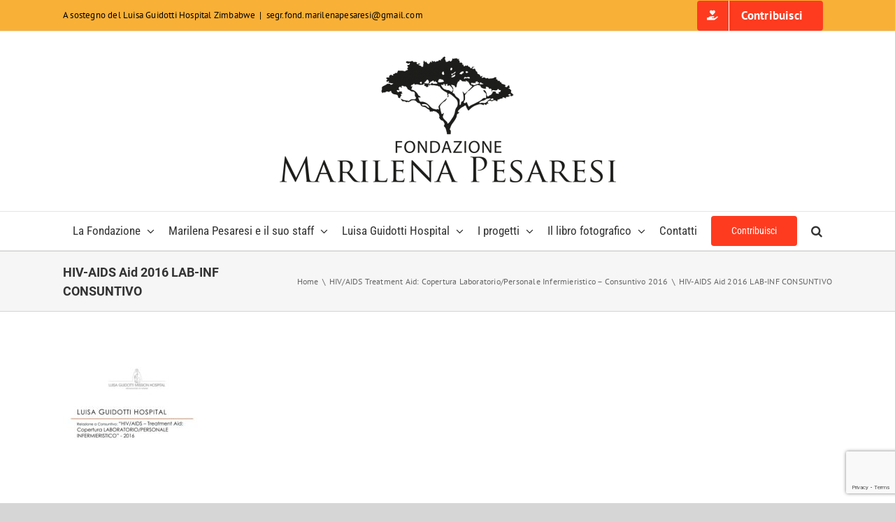

--- FILE ---
content_type: text/html; charset=UTF-8
request_url: https://fondazionemarilenapesaresi.org/hivaids-treatment-aid-copertura-laboratoriopersonale-infermieristico-consuntivo-2016/hiv-aids-aid-2016-lab-inf-consuntivo/
body_size: 15445
content:
<!DOCTYPE html><html class="avada-html-layout-wide avada-html-header-position-top" lang="it-IT" prefix="og: http://ogp.me/ns# fb: http://ogp.me/ns/fb#"><head><meta http-equiv="X-UA-Compatible" content="IE=edge" /><meta http-equiv="Content-Type" content="text/html; charset=utf-8"/><meta name="viewport" content="width=device-width, initial-scale=1" /><meta name='robots' content='index, follow, max-image-preview:large, max-snippet:-1, max-video-preview:-1' /> <style>img:is([sizes="auto" i], [sizes^="auto," i]) { contain-intrinsic-size: 3000px 1500px }</style> <script id="cookieyes" type="text/javascript" src="https://cdn-cookieyes.com/client_data/82e2f476335bea92d1ec3853/script.js"></script> <!-- This site is optimized with the Yoast SEO plugin v26.8 - https://yoast.com/product/yoast-seo-wordpress/ --><title>HIV-AIDS Aid 2016 LAB-INF CONSUNTIVO - Fondazione Marilena Pesaresi ETS</title><link rel="canonical" href="https://fondazionemarilenapesaresi.org/hivaids-treatment-aid-copertura-laboratoriopersonale-infermieristico-consuntivo-2016/hiv-aids-aid-2016-lab-inf-consuntivo/" /><meta property="og:locale" content="it_IT" /><meta property="og:type" content="article" /><meta property="og:title" content="HIV-AIDS Aid 2016 LAB-INF CONSUNTIVO - Fondazione Marilena Pesaresi ETS" /><meta property="og:url" content="https://fondazionemarilenapesaresi.org/hivaids-treatment-aid-copertura-laboratoriopersonale-infermieristico-consuntivo-2016/hiv-aids-aid-2016-lab-inf-consuntivo/" /><meta property="og:site_name" content="Fondazione Marilena Pesaresi ETS" /> <script type="application/ld+json" class="yoast-schema-graph">{"@context":"https://schema.org","@graph":[{"@type":"WebPage","@id":"https://fondazionemarilenapesaresi.org/hivaids-treatment-aid-copertura-laboratoriopersonale-infermieristico-consuntivo-2016/hiv-aids-aid-2016-lab-inf-consuntivo/","url":"https://fondazionemarilenapesaresi.org/hivaids-treatment-aid-copertura-laboratoriopersonale-infermieristico-consuntivo-2016/hiv-aids-aid-2016-lab-inf-consuntivo/","name":"HIV-AIDS Aid 2016 LAB-INF CONSUNTIVO - Fondazione Marilena Pesaresi ETS","isPartOf":{"@id":"https://fondazionemarilenapesaresi.org/#website"},"primaryImageOfPage":{"@id":"https://fondazionemarilenapesaresi.org/hivaids-treatment-aid-copertura-laboratoriopersonale-infermieristico-consuntivo-2016/hiv-aids-aid-2016-lab-inf-consuntivo/#primaryimage"},"image":{"@id":"https://fondazionemarilenapesaresi.org/hivaids-treatment-aid-copertura-laboratoriopersonale-infermieristico-consuntivo-2016/hiv-aids-aid-2016-lab-inf-consuntivo/#primaryimage"},"thumbnailUrl":"https://fondazionemarilenapesaresi.org/wp-content/uploads/2017/05/HIV-AIDS-Aid-2016-LAB-INF-CONSUNTIVO-pdf.jpg","datePublished":"2017-05-30T19:06:50+00:00","breadcrumb":{"@id":"https://fondazionemarilenapesaresi.org/hivaids-treatment-aid-copertura-laboratoriopersonale-infermieristico-consuntivo-2016/hiv-aids-aid-2016-lab-inf-consuntivo/#breadcrumb"},"inLanguage":"it-IT","potentialAction":[{"@type":"ReadAction","target":["https://fondazionemarilenapesaresi.org/hivaids-treatment-aid-copertura-laboratoriopersonale-infermieristico-consuntivo-2016/hiv-aids-aid-2016-lab-inf-consuntivo/"]}]},{"@type":"ImageObject","inLanguage":"it-IT","@id":"https://fondazionemarilenapesaresi.org/hivaids-treatment-aid-copertura-laboratoriopersonale-infermieristico-consuntivo-2016/hiv-aids-aid-2016-lab-inf-consuntivo/#primaryimage","url":"https://fondazionemarilenapesaresi.org/wp-content/uploads/2017/05/HIV-AIDS-Aid-2016-LAB-INF-CONSUNTIVO-pdf.jpg","contentUrl":"https://fondazionemarilenapesaresi.org/wp-content/uploads/2017/05/HIV-AIDS-Aid-2016-LAB-INF-CONSUNTIVO-pdf.jpg"},{"@type":"BreadcrumbList","@id":"https://fondazionemarilenapesaresi.org/hivaids-treatment-aid-copertura-laboratoriopersonale-infermieristico-consuntivo-2016/hiv-aids-aid-2016-lab-inf-consuntivo/#breadcrumb","itemListElement":[{"@type":"ListItem","position":1,"name":"Home","item":"https://fondazionemarilenapesaresi.org/"},{"@type":"ListItem","position":2,"name":"HIV/AIDS Treatment Aid: Copertura Laboratorio/Personale Infermieristico &#8211; Consuntivo 2016","item":"https://fondazionemarilenapesaresi.org/hivaids-treatment-aid-copertura-laboratoriopersonale-infermieristico-consuntivo-2016/"},{"@type":"ListItem","position":3,"name":"HIV-AIDS Aid 2016 LAB-INF CONSUNTIVO"}]},{"@type":"WebSite","@id":"https://fondazionemarilenapesaresi.org/#website","url":"https://fondazionemarilenapesaresi.org/","name":"Fondazione Marilena Pesaresi ETS","description":"A sostegno del Luisa Guidotti Hospital Zimbabwe (Africa Centro Meridionale)","potentialAction":[{"@type":"SearchAction","target":{"@type":"EntryPoint","urlTemplate":"https://fondazionemarilenapesaresi.org/?s={search_term_string}"},"query-input":{"@type":"PropertyValueSpecification","valueRequired":true,"valueName":"search_term_string"}}],"inLanguage":"it-IT"}]}</script> <!-- / Yoast SEO plugin. --><link rel="alternate" type="application/rss+xml" title="Fondazione Marilena Pesaresi ETS &raquo; Feed" href="https://fondazionemarilenapesaresi.org/feed/" /><link rel="alternate" type="application/rss+xml" title="Fondazione Marilena Pesaresi ETS &raquo; Feed dei commenti" href="https://fondazionemarilenapesaresi.org/comments/feed/" /><link rel="alternate" type="application/rss+xml" title="Fondazione Marilena Pesaresi ETS &raquo; HIV-AIDS Aid 2016 LAB-INF CONSUNTIVO Feed dei commenti" href="https://fondazionemarilenapesaresi.org/hivaids-treatment-aid-copertura-laboratoriopersonale-infermieristico-consuntivo-2016/hiv-aids-aid-2016-lab-inf-consuntivo/feed/" /><meta property="og:locale" content="it_IT"/><meta property="og:type" content="article"/><meta property="og:site_name" content="Fondazione Marilena Pesaresi ETS"/><meta property="og:title" content="HIV-AIDS Aid 2016 LAB-INF CONSUNTIVO - Fondazione Marilena Pesaresi ETS"/><meta property="og:url" content="https://fondazionemarilenapesaresi.org/hivaids-treatment-aid-copertura-laboratoriopersonale-infermieristico-consuntivo-2016/hiv-aids-aid-2016-lab-inf-consuntivo/"/><meta property="og:image" content="https://fondazionemarilenapesaresi.org/wp-content/uploads/2020/03/Logo_marilena_pesaresi-e1585487627912.png"/><meta property="og:image:width" content="481"/><meta property="og:image:height" content="180"/><meta property="og:image:type" content="image/png"/> <script type="text/javascript"> /* <![CDATA[ */
window._wpemojiSettings = {"baseUrl":"https:\/\/s.w.org\/images\/core\/emoji\/15.0.3\/72x72\/","ext":".png","svgUrl":"https:\/\/s.w.org\/images\/core\/emoji\/15.0.3\/svg\/","svgExt":".svg","source":{"concatemoji":"https:\/\/fondazionemarilenapesaresi.org\/wp-includes\/js\/wp-emoji-release.min.js"}};
/*! This file is auto-generated */
!function(i,n){var o,s,e;function c(e){try{var t={supportTests:e,timestamp:(new Date).valueOf()};sessionStorage.setItem(o,JSON.stringify(t))}catch(e){}}function p(e,t,n){e.clearRect(0,0,e.canvas.width,e.canvas.height),e.fillText(t,0,0);var t=new Uint32Array(e.getImageData(0,0,e.canvas.width,e.canvas.height).data),r=(e.clearRect(0,0,e.canvas.width,e.canvas.height),e.fillText(n,0,0),new Uint32Array(e.getImageData(0,0,e.canvas.width,e.canvas.height).data));return t.every(function(e,t){return e===r[t]})}function u(e,t,n){switch(t){case"flag":return n(e,"\ud83c\udff3\ufe0f\u200d\u26a7\ufe0f","\ud83c\udff3\ufe0f\u200b\u26a7\ufe0f")?!1:!n(e,"\ud83c\uddfa\ud83c\uddf3","\ud83c\uddfa\u200b\ud83c\uddf3")&&!n(e,"\ud83c\udff4\udb40\udc67\udb40\udc62\udb40\udc65\udb40\udc6e\udb40\udc67\udb40\udc7f","\ud83c\udff4\u200b\udb40\udc67\u200b\udb40\udc62\u200b\udb40\udc65\u200b\udb40\udc6e\u200b\udb40\udc67\u200b\udb40\udc7f");case"emoji":return!n(e,"\ud83d\udc26\u200d\u2b1b","\ud83d\udc26\u200b\u2b1b")}return!1}function f(e,t,n){var r="undefined"!=typeof WorkerGlobalScope&&self instanceof WorkerGlobalScope?new OffscreenCanvas(300,150):i.createElement("canvas"),a=r.getContext("2d",{willReadFrequently:!0}),o=(a.textBaseline="top",a.font="600 32px Arial",{});return e.forEach(function(e){o[e]=t(a,e,n)}),o}function t(e){var t=i.createElement("script");t.src=e,t.defer=!0,i.head.appendChild(t)}"undefined"!=typeof Promise&&(o="wpEmojiSettingsSupports",s=["flag","emoji"],n.supports={everything:!0,everythingExceptFlag:!0},e=new Promise(function(e){i.addEventListener("DOMContentLoaded",e,{once:!0})}),new Promise(function(t){var n=function(){try{var e=JSON.parse(sessionStorage.getItem(o));if("object"==typeof e&&"number"==typeof e.timestamp&&(new Date).valueOf()<e.timestamp+604800&&"object"==typeof e.supportTests)return e.supportTests}catch(e){}return null}();if(!n){if("undefined"!=typeof Worker&&"undefined"!=typeof OffscreenCanvas&&"undefined"!=typeof URL&&URL.createObjectURL&&"undefined"!=typeof Blob)try{var e="postMessage("+f.toString()+"("+[JSON.stringify(s),u.toString(),p.toString()].join(",")+"));",r=new Blob([e],{type:"text/javascript"}),a=new Worker(URL.createObjectURL(r),{name:"wpTestEmojiSupports"});return void(a.onmessage=function(e){c(n=e.data),a.terminate(),t(n)})}catch(e){}c(n=f(s,u,p))}t(n)}).then(function(e){for(var t in e)n.supports[t]=e[t],n.supports.everything=n.supports.everything&&n.supports[t],"flag"!==t&&(n.supports.everythingExceptFlag=n.supports.everythingExceptFlag&&n.supports[t]);n.supports.everythingExceptFlag=n.supports.everythingExceptFlag&&!n.supports.flag,n.DOMReady=!1,n.readyCallback=function(){n.DOMReady=!0}}).then(function(){return e}).then(function(){var e;n.supports.everything||(n.readyCallback(),(e=n.source||{}).concatemoji?t(e.concatemoji):e.wpemoji&&e.twemoji&&(t(e.twemoji),t(e.wpemoji)))}))}((window,document),window._wpemojiSettings);
/* ]]> */ </script> <style id='wp-emoji-styles-inline-css' type='text/css'> img.wp-smiley, img.emoji {
 display: inline !important;
 border: none !important;
 box-shadow: none !important;
 height: 1em !important;
 width: 1em !important;
 margin: 0 0.07em !important;
 vertical-align: -0.1em !important;
 background: none !important;
 padding: 0 !important;
 } </style><link rel='stylesheet' id='wpdreams-asl-basic-css' href='https://fondazionemarilenapesaresi.org/wp-content/plugins/ajax-search-lite/css/wpdreams-asl-basic.min.css' type='text/css' media='all' /> <style id='wpdreams-asl-basic-inline-css' type='text/css'> div[id*='ajaxsearchlitesettings'].searchsettings .asl_option_inner label {
 font-size: 0px !important;
 color: rgba(0, 0, 0, 0);
 }
 div[id*='ajaxsearchlitesettings'].searchsettings .asl_option_inner label:after {
 font-size: 11px !important;
 position: absolute;
 top: 0;
 left: 0;
 z-index: 1;
 }
 .asl_w_container {
 width: 100%;
 margin: 0px 0px 0px 0px;
 min-width: 200px;
 }
 div[id*='ajaxsearchlite'].asl_m {
 width: 100%;
 }
 div[id*='ajaxsearchliteres'].wpdreams_asl_results div.resdrg span.highlighted {
 font-weight: bold;
 color: rgba(217, 49, 43, 1);
 background-color: rgba(238, 238, 238, 1);
 }
 div[id*='ajaxsearchliteres'].wpdreams_asl_results .results img.asl_image {
 width: 70px;
 height: 70px;
 object-fit: cover;
 }
 div[id*='ajaxsearchlite'].asl_r .results {
 max-height: none;
 }
 div[id*='ajaxsearchlite'].asl_r {
 position: absolute;
 } 
 div.asl_r.asl_w.vertical .results .item::after {
 display: block;
 position: absolute;
 bottom: 0;
 content: '';
 height: 1px;
 width: 100%;
 background: #D8D8D8;
 }
 div.asl_r.asl_w.vertical .results .item.asl_last_item::after {
 display: none;
 } </style><link rel='stylesheet' id='wpdreams-asl-instance-css' href='https://fondazionemarilenapesaresi.org/wp-content/plugins/ajax-search-lite/css/wpdreams-asl-instance.min.css' type='text/css' media='all' /><link rel='stylesheet' id='fusion-dynamic-css-css' href='https://fondazionemarilenapesaresi.org/wp-content/uploads/fusion-styles/54cbf694416108c606759cc76699f9f9.min.css' type='text/css' media='all' /> <script type="text/javascript" src="https://fondazionemarilenapesaresi.org/wp-includes/js/jquery/jquery.min.js" id="jquery-core-js"></script> <script type="text/javascript" src="https://fondazionemarilenapesaresi.org/wp-includes/js/jquery/jquery-migrate.min.js" id="jquery-migrate-js"></script><link rel="https://api.w.org/" href="https://fondazionemarilenapesaresi.org/wp-json/" /><link rel="alternate" title="JSON" type="application/json" href="https://fondazionemarilenapesaresi.org/wp-json/wp/v2/media/1693" /><link rel="EditURI" type="application/rsd+xml" title="RSD" href="https://fondazionemarilenapesaresi.org/xmlrpc.php?rsd" /><meta name="generator" content="WordPress 6.7.4" /><link rel='shortlink' href='https://fondazionemarilenapesaresi.org/?p=1693' /><link rel="alternate" title="oEmbed (JSON)" type="application/json+oembed" href="https://fondazionemarilenapesaresi.org/wp-json/oembed/1.0/embed?url=https%3A%2F%2Ffondazionemarilenapesaresi.org%2Fhivaids-treatment-aid-copertura-laboratoriopersonale-infermieristico-consuntivo-2016%2Fhiv-aids-aid-2016-lab-inf-consuntivo%2F" /><link rel="alternate" title="oEmbed (XML)" type="text/xml+oembed" href="https://fondazionemarilenapesaresi.org/wp-json/oembed/1.0/embed?url=https%3A%2F%2Ffondazionemarilenapesaresi.org%2Fhivaids-treatment-aid-copertura-laboratoriopersonale-infermieristico-consuntivo-2016%2Fhiv-aids-aid-2016-lab-inf-consuntivo%2F&#038;format=xml" /> <style type="text/css" id="css-fb-visibility">@media screen and (max-width: 640px){.fusion-no-small-visibility{display:none !important;}body .sm-text-align-center{text-align:center !important;}body .sm-text-align-left{text-align:left !important;}body .sm-text-align-right{text-align:right !important;}body .sm-flex-align-center{justify-content:center !important;}body .sm-flex-align-flex-start{justify-content:flex-start !important;}body .sm-flex-align-flex-end{justify-content:flex-end !important;}body .sm-mx-auto{margin-left:auto !important;margin-right:auto !important;}body .sm-ml-auto{margin-left:auto !important;}body .sm-mr-auto{margin-right:auto !important;}body .fusion-absolute-position-small{position:absolute;top:auto;width:100%;}.awb-sticky.awb-sticky-small{ position: sticky; top: var(--awb-sticky-offset,0); }}@media screen and (min-width: 641px) and (max-width: 1024px){.fusion-no-medium-visibility{display:none !important;}body .md-text-align-center{text-align:center !important;}body .md-text-align-left{text-align:left !important;}body .md-text-align-right{text-align:right !important;}body .md-flex-align-center{justify-content:center !important;}body .md-flex-align-flex-start{justify-content:flex-start !important;}body .md-flex-align-flex-end{justify-content:flex-end !important;}body .md-mx-auto{margin-left:auto !important;margin-right:auto !important;}body .md-ml-auto{margin-left:auto !important;}body .md-mr-auto{margin-right:auto !important;}body .fusion-absolute-position-medium{position:absolute;top:auto;width:100%;}.awb-sticky.awb-sticky-medium{ position: sticky; top: var(--awb-sticky-offset,0); }}@media screen and (min-width: 1025px){.fusion-no-large-visibility{display:none !important;}body .lg-text-align-center{text-align:center !important;}body .lg-text-align-left{text-align:left !important;}body .lg-text-align-right{text-align:right !important;}body .lg-flex-align-center{justify-content:center !important;}body .lg-flex-align-flex-start{justify-content:flex-start !important;}body .lg-flex-align-flex-end{justify-content:flex-end !important;}body .lg-mx-auto{margin-left:auto !important;margin-right:auto !important;}body .lg-ml-auto{margin-left:auto !important;}body .lg-mr-auto{margin-right:auto !important;}body .fusion-absolute-position-large{position:absolute;top:auto;width:100%;}.awb-sticky.awb-sticky-large{ position: sticky; top: var(--awb-sticky-offset,0); }}</style><link rel="preconnect" href="https://fonts.gstatic.com" crossorigin /><link rel="preload" as="style" href="//fonts.googleapis.com/css?family=Open+Sans&display=swap" /><link rel="stylesheet" href="//fonts.googleapis.com/css?family=Open+Sans&display=swap" media="all" /> <style type="text/css" id="wp-custom-css"> .menu-text  .fusion-button-text-left{font-size:17px; font-weight:bold} </style> <script type="text/javascript"> var doc = document.documentElement;
 doc.setAttribute( 'data-useragent', navigator.userAgent ); </script></head><body class="attachment attachment-template-default attachmentid-1693 attachment-pdf fusion-image-hovers fusion-pagination-sizing fusion-button_type-flat fusion-button_span-no fusion-button_gradient-linear avada-image-rollover-circle-yes avada-image-rollover-yes avada-image-rollover-direction-left fusion-body ltr fusion-sticky-header no-tablet-sticky-header no-mobile-sticky-header no-mobile-slidingbar no-mobile-totop avada-has-rev-slider-styles fusion-disable-outline fusion-sub-menu-fade mobile-logo-pos-center layout-wide-mode avada-has-boxed-modal-shadow- layout-scroll-offset-full avada-has-zero-margin-offset-top fusion-top-header menu-text-align-center mobile-menu-design-modern fusion-show-pagination-text fusion-header-layout-v5 avada-responsive avada-footer-fx-none avada-menu-highlight-style-background fusion-search-form-classic fusion-main-menu-search-dropdown fusion-avatar-square avada-dropdown-styles avada-blog-layout-grid avada-blog-archive-layout-grid avada-header-shadow-no avada-menu-icon-position-left avada-has-mainmenu-dropdown-divider avada-has-mobile-menu-search avada-has-main-nav-search-icon avada-has-breadcrumb-mobile-hidden avada-has-titlebar-bar_and_content avada-has-footer-widget-bg-image avada-has-pagination-width_height avada-flyout-menu-direction-fade avada-ec-views-v1" data-awb-post-id="1693"> <a class="skip-link screen-reader-text" href="#content">Salta al contenuto</a><div id="boxed-wrapper"><div id="wrapper" class="fusion-wrapper"><div id="home" style="position:relative;top:-1px;"></div><header class="fusion-header-wrapper"><div class="fusion-header-v5 fusion-logo-alignment fusion-logo-center fusion-sticky-menu- fusion-sticky-logo-1 fusion-mobile-logo- fusion-sticky-menu-only fusion-header-menu-align-center fusion-mobile-menu-design-modern"><div class="fusion-secondary-header"><div class="fusion-row"><div class="fusion-alignleft"><div class="fusion-contact-info"><span class="fusion-contact-info-phone-number">A sostegno del Luisa Guidotti Hospital Zimbabwe</span><span class="fusion-header-separator">|</span><span class="fusion-contact-info-email-address"><a href="mailto:seg&#114;.fo&#110;&#100;&#46;ma&#114;i&#108;&#101;n&#97;&#112;&#101;&#115;&#97;&#114;e&#115;i&#64;&#103;ma&#105;&#108;.com">seg&#114;.fo&#110;&#100;&#46;ma&#114;i&#108;&#101;n&#97;&#112;&#101;&#115;&#97;&#114;e&#115;i&#64;&#103;ma&#105;&#108;.com</a></span></div></div><div class="fusion-alignright"><nav class="fusion-secondary-menu" role="navigation" aria-label="Menu Secondario"><ul id="menu-menu-barra-alta" class="menu"><li  id="menu-item-4499"  class="menu-item menu-item-type-custom menu-item-object-custom menu-item-4499 fusion-menu-item-button"  data-item-id="4499"><a  href="https://sostieni-luisa-guidotti-hospital-mutoko.s2.yapla.com/it/" class="fusion-background-highlight"><span class="menu-text fusion-button button-default button-large"><span class="button-icon-divider-left"><i class="glyphicon fa-hand-holding-heart fas" aria-hidden="true"></i></span><span class="fusion-button-text-left">Contribuisci</span></span></a></li></ul></nav><nav class="fusion-mobile-nav-holder fusion-mobile-menu-text-align-left" aria-label="Menu Mobile Secondario"></nav></div></div></div><div class="fusion-header-sticky-height"></div><div class="fusion-sticky-header-wrapper"> <!-- start fusion sticky header wrapper --><div class="fusion-header"><div class="fusion-row"><div class="fusion-logo" data-margin-top="31px" data-margin-bottom="41px" data-margin-left="0px" data-margin-right="0px"> <a class="fusion-logo-link"  href="https://fondazionemarilenapesaresi.org/" > <!-- standard logo --> <img src="https://fondazionemarilenapesaresi.org/wp-content/uploads/2020/03/Logo_marilena_pesaresi-e1585487627912.png" srcset="https://fondazionemarilenapesaresi.org/wp-content/uploads/2020/03/Logo_marilena_pesaresi-e1585487627912.png 1x" width="481" height="180" alt="Fondazione Marilena Pesaresi ETS Logo" data-retina_logo_url="" class="fusion-standard-logo" /> <!-- sticky header logo --> <img src="https://fondazionemarilenapesaresi.org/wp-content/uploads/2020/09/logo_marilena_pesaresi_300px.png" srcset="https://fondazionemarilenapesaresi.org/wp-content/uploads/2020/09/logo_marilena_pesaresi_300px.png 1x" width="300" height="114" alt="Fondazione Marilena Pesaresi ETS Logo" data-retina_logo_url="" class="fusion-sticky-logo" /> </a></div><div class="fusion-mobile-menu-icons"> <a href="#" class="fusion-icon awb-icon-bars" aria-label="Attiva/Disattiva menu mobile" aria-expanded="false"></a> <a href="#" class="fusion-icon awb-icon-search" aria-label="Toggle ricerca mobile"></a></div></div></div><div class="fusion-secondary-main-menu"><div class="fusion-row"><nav class="fusion-main-menu" aria-label="Menu Principale"><ul id="menu-menu-principale" class="fusion-menu"><li  id="menu-item-384"  class="menu-item menu-item-type-post_type menu-item-object-page menu-item-has-children menu-item-384 fusion-dropdown-menu"  data-item-id="384"><a  href="https://fondazionemarilenapesaresi.org/la-fondazione/about/" class="fusion-background-highlight"><span class="menu-text">La Fondazione</span> <span class="fusion-caret"><i class="fusion-dropdown-indicator" aria-hidden="true"></i></span></a><ul class="sub-menu"><li  id="menu-item-386"  class="menu-item menu-item-type-post_type menu-item-object-page menu-item-386 fusion-dropdown-submenu" ><a  href="https://fondazionemarilenapesaresi.org/la-fondazione/about/lo-statuto/" class="fusion-background-highlight"><span>Lo Statuto</span></a></li><li  id="menu-item-385"  class="menu-item menu-item-type-post_type menu-item-object-page menu-item-385 fusion-dropdown-submenu" ><a  href="https://fondazionemarilenapesaresi.org/la-fondazione/about/costituzione-e-soci-fondatori-2/" class="fusion-background-highlight"><span>Soci Fondatori</span></a></li><li  id="menu-item-387"  class="menu-item menu-item-type-post_type menu-item-object-page menu-item-387 fusion-dropdown-submenu" ><a  href="https://fondazionemarilenapesaresi.org/la-fondazione/about/gli-organi/" class="fusion-background-highlight"><span>Gli organi</span></a></li><li  id="menu-item-3945"  class="menu-item menu-item-type-post_type menu-item-object-page menu-item-3945 fusion-dropdown-submenu" ><a  href="https://fondazionemarilenapesaresi.org/trasparenza/" class="fusion-background-highlight"><span>Trasparenza</span></a></li><li  id="menu-item-382"  class="menu-item menu-item-type-post_type menu-item-object-page menu-item-382 fusion-dropdown-submenu" ><a  href="https://fondazionemarilenapesaresi.org/come-associarsi/" class="fusion-background-highlight"><span>Come associarsi</span></a></li></ul></li><li  id="menu-item-441"  class="menu-item menu-item-type-post_type menu-item-object-page menu-item-has-children menu-item-441 fusion-dropdown-menu"  data-item-id="441"><a  href="https://fondazionemarilenapesaresi.org/marilena-pesaresi-e-il-suo-staff/" class="fusion-background-highlight"><span class="menu-text">Marilena Pesaresi e il suo staff</span> <span class="fusion-caret"><i class="fusion-dropdown-indicator" aria-hidden="true"></i></span></a><ul class="sub-menu"><li  id="menu-item-3532"  class="menu-item menu-item-type-post_type menu-item-object-page menu-item-3532 fusion-dropdown-submenu" ><a  href="https://fondazionemarilenapesaresi.org/marilena-pesaresi-e-il-suo-staff/marilena-pesaresi/" class="fusion-background-highlight"><span>Marilena Pesaresi</span></a></li><li  id="menu-item-500"  class="menu-item menu-item-type-post_type menu-item-object-page menu-item-500 fusion-dropdown-submenu" ><a  href="https://fondazionemarilenapesaresi.org/dott-massimo-migani/" class="fusion-background-highlight"><span>Dott. Massimo Migani</span></a></li><li  id="menu-item-397"  class="menu-item menu-item-type-post_type menu-item-object-page menu-item-397 fusion-dropdown-submenu" ><a  href="https://fondazionemarilenapesaresi.org/marilena-pesaresi-e-il-suo-staff/marilena-pesaresi/video/" class="fusion-background-highlight"><span>Video Marilena Pesaresi</span></a></li></ul></li><li  id="menu-item-391"  class="menu-item menu-item-type-post_type menu-item-object-page menu-item-has-children menu-item-391 fusion-dropdown-menu"  data-item-id="391"><a  href="https://fondazionemarilenapesaresi.org/ospedale-di-mutoko/" class="fusion-background-highlight"><span class="menu-text">Luisa Guidotti Hospital</span> <span class="fusion-caret"><i class="fusion-dropdown-indicator" aria-hidden="true"></i></span></a><ul class="sub-menu"><li  id="menu-item-392"  class="menu-item menu-item-type-post_type menu-item-object-page menu-item-392 fusion-dropdown-submenu" ><a  href="https://fondazionemarilenapesaresi.org/ospedale-di-mutoko/chi-era-luisa-guidotti/" class="fusion-background-highlight"><span>La storia di Luisa Guidotti</span></a></li><li  id="menu-item-395"  class="menu-item menu-item-type-post_type menu-item-object-page menu-item-395 fusion-dropdown-submenu" ><a  href="https://fondazionemarilenapesaresi.org/ospedale-di-mutoko/dove-si-trova-mutoko/" class="fusion-background-highlight"><span>Dove si trova Mutoko</span></a></li><li  id="menu-item-914"  class="menu-item menu-item-type-post_type menu-item-object-page menu-item-914 fusion-dropdown-submenu" ><a  href="https://fondazionemarilenapesaresi.org/il-rendering/" class="fusion-background-highlight"><span>Rendering dell&#8217;Ospedale</span></a></li><li  id="menu-item-394"  class="menu-item menu-item-type-post_type menu-item-object-page menu-item-394 fusion-dropdown-submenu" ><a  href="https://fondazionemarilenapesaresi.org/ospedale-di-mutoko/foto/" class="fusion-background-highlight"><span>Le foto dell&#8217;Hospital</span></a></li><li  id="menu-item-393"  class="menu-item menu-item-type-post_type menu-item-object-page menu-item-393 fusion-dropdown-submenu" ><a  href="https://fondazionemarilenapesaresi.org/ospedale-di-mutoko/video/" class="fusion-background-highlight"><span>I video dell&#8217;Hospital</span></a></li></ul></li><li  id="menu-item-389"  class="menu-item menu-item-type-post_type menu-item-object-page menu-item-has-children menu-item-389 fusion-dropdown-menu"  data-item-id="389"><a  href="https://fondazionemarilenapesaresi.org/i-progetti/" class="fusion-background-highlight"><span class="menu-text">I progetti</span> <span class="fusion-caret"><i class="fusion-dropdown-indicator" aria-hidden="true"></i></span></a><ul class="sub-menu"><li  id="menu-item-4509"  class="menu-item menu-item-type-post_type menu-item-object-page menu-item-4509 fusion-dropdown-submenu" ><a  href="https://fondazionemarilenapesaresi.org/i-progetti/progetti-2026/" class="fusion-background-highlight"><span>Progetti 2026</span></a></li><li  id="menu-item-4373"  class="menu-item menu-item-type-post_type menu-item-object-page menu-item-4373 fusion-dropdown-submenu" ><a  href="https://fondazionemarilenapesaresi.org/i-progetti/progetti-2025/" class="fusion-background-highlight"><span>Progetti 2025</span></a></li><li  id="menu-item-4202"  class="menu-item menu-item-type-post_type menu-item-object-page menu-item-4202 fusion-dropdown-submenu" ><a  href="https://fondazionemarilenapesaresi.org/i-progetti/progetti-2024/" class="fusion-background-highlight"><span>Progetti 2024</span></a></li><li  id="menu-item-4100"  class="menu-item menu-item-type-post_type menu-item-object-page menu-item-4100 fusion-dropdown-submenu" ><a  href="https://fondazionemarilenapesaresi.org/i-progetti/progetti-2023/" class="fusion-background-highlight"><span>Progetti 2023</span></a></li><li  id="menu-item-3984"  class="menu-item menu-item-type-post_type menu-item-object-page menu-item-3984 fusion-dropdown-submenu" ><a  href="https://fondazionemarilenapesaresi.org/i-progetti/progetti-2022/" class="fusion-background-highlight"><span>Progetti 2022</span></a></li><li  id="menu-item-4387"  class="menu-item menu-item-type-post_type menu-item-object-page menu-item-4387 fusion-dropdown-submenu" ><a  href="https://fondazionemarilenapesaresi.org/i-progetti/progetti-2013-2021/" class="fusion-background-highlight"><span>Progetti 2013-2021</span></a></li></ul></li><li  id="menu-item-3557"  class="menu-item menu-item-type-custom menu-item-object-custom menu-item-has-children menu-item-3557 fusion-dropdown-menu"  data-item-id="3557"><a  href="#" class="fusion-background-highlight"><span class="menu-text">Il libro fotografico</span> <span class="fusion-caret"><i class="fusion-dropdown-indicator" aria-hidden="true"></i></span></a><ul class="sub-menu"><li  id="menu-item-953"  class="menu-item menu-item-type-post_type menu-item-object-page menu-item-953 fusion-dropdown-submenu" ><a  href="https://fondazionemarilenapesaresi.org/luciano-liuzzi-libro-fotografico-ospedale-di-mutoko/" class="fusion-background-highlight"><span>Il Libro fotografico di Mutoko</span></a></li><li  id="menu-item-994"  class="menu-item menu-item-type-post_type menu-item-object-page menu-item-994 fusion-dropdown-submenu" ><a  href="https://fondazionemarilenapesaresi.org/prefazione-vescovo-rimini-mons-francesco-lambiasi/" class="fusion-background-highlight"><span>Prefazione del Vescovo</span></a></li><li  id="menu-item-993"  class="menu-item menu-item-type-post_type menu-item-object-page menu-item-993 fusion-dropdown-submenu" ><a  href="https://fondazionemarilenapesaresi.org/prefazione-presidente-fondazione-leonardo-cagnoli/" class="fusion-background-highlight"><span>Prefazione del Presidente della Fondazione</span></a></li></ul></li><li  id="menu-item-388"  class="menu-item menu-item-type-post_type menu-item-object-page menu-item-388"  data-item-id="388"><a  href="https://fondazionemarilenapesaresi.org/contatti/" class="fusion-background-highlight"><span class="menu-text">Contatti</span></a></li><li  id="menu-item-4500"  class="menu-item menu-item-type-custom menu-item-object-custom menu-item-4500 fusion-menu-item-button"  data-item-id="4500"><a  href="https://sostieni-luisa-guidotti-hospital-mutoko.s2.yapla.com/it/" class="fusion-background-highlight"><span class="menu-text fusion-button button-default button-large">Contribuisci</span></a></li><li class="fusion-custom-menu-item fusion-main-menu-search"><a class="fusion-main-menu-icon" href="#" aria-label="Cerca" data-title="Cerca" title="Cerca" role="button" aria-expanded="false"></a><div class="fusion-custom-menu-item-contents"><div class="asl_w_container asl_w_container_1" data-id="1" data-instance="1"><div id='ajaxsearchlite1'
 data-id="1"
 data-instance="1"
 class="asl_w asl_m asl_m_1 asl_m_1_1"><div class="probox"><div class='prosettings' style='display:none;' data-opened=0><div class='innericon'> <svg version="1.1" xmlns="http://www.w3.org/2000/svg" xmlns:xlink="http://www.w3.org/1999/xlink" x="0px" y="0px" width="22" height="22" viewBox="0 0 512 512" enable-background="new 0 0 512 512" xml:space="preserve"> <polygon transform = "rotate(90 256 256)" points="142.332,104.886 197.48,50 402.5,256 197.48,462 142.332,407.113 292.727,256 "/> </svg></div></div><div class='proinput'><form role="search" action='#' autocomplete="off"
 aria-label="Search form"> <input aria-label="Search input"
 type='search' class='orig'
 tabindex="0"
 name='phrase'
 placeholder='Cerca nel sito'
 value=''
 autocomplete="off"/> <input aria-label="Search autocomplete input"
 type='text'
 class='autocomplete'
 tabindex="-1"
 name='phrase'
 value=''
 autocomplete="off" disabled/> <input type='submit' value="Start search" style='width:0; height: 0; visibility: hidden;'></form></div> <button class='promagnifier' tabindex="0" aria-label="Search magnifier button"> <span class='innericon' style="display:block;"> <svg version="1.1" xmlns="http://www.w3.org/2000/svg" xmlns:xlink="http://www.w3.org/1999/xlink" x="0px" y="0px" width="22" height="22" viewBox="0 0 512 512" enable-background="new 0 0 512 512" xml:space="preserve"> <path d="M460.355,421.59L353.844,315.078c20.041-27.553,31.885-61.437,31.885-98.037
 C385.729,124.934,310.793,50,218.686,50C126.58,50,51.645,124.934,51.645,217.041c0,92.106,74.936,167.041,167.041,167.041
 c34.912,0,67.352-10.773,94.184-29.158L419.945,462L460.355,421.59z M100.631,217.041c0-65.096,52.959-118.056,118.055-118.056
 c65.098,0,118.057,52.959,118.057,118.056c0,65.096-52.959,118.056-118.057,118.056C153.59,335.097,100.631,282.137,100.631,217.041
 z"/> </svg> </span> </button><div class='proloading'><div class="asl_loader"><div class="asl_loader-inner asl_simple-circle"></div></div></div><div class='proclose'> <svg version="1.1" xmlns="http://www.w3.org/2000/svg" xmlns:xlink="http://www.w3.org/1999/xlink" x="0px"
 y="0px"
 width="12" height="12" viewBox="0 0 512 512" enable-background="new 0 0 512 512"
 xml:space="preserve"> <polygon points="438.393,374.595 319.757,255.977 438.378,137.348 374.595,73.607 255.995,192.225 137.375,73.622 73.607,137.352 192.246,255.983 73.622,374.625 137.352,438.393 256.002,319.734 374.652,438.378 "/> </svg></div></div></div><div class='asl_data_container' style="display:none !important;"><div class="asl_init_data wpdreams_asl_data_ct"
 style="display:none !important;"
 id="asl_init_id_1"
 data-asl-id="1"
 data-asl-instance="1"
 data-settings="{&quot;homeurl&quot;:&quot;https:\/\/fondazionemarilenapesaresi.org\/&quot;,&quot;resultstype&quot;:&quot;vertical&quot;,&quot;resultsposition&quot;:&quot;hover&quot;,&quot;itemscount&quot;:4,&quot;charcount&quot;:0,&quot;highlight&quot;:false,&quot;highlightWholewords&quot;:true,&quot;singleHighlight&quot;:false,&quot;scrollToResults&quot;:{&quot;enabled&quot;:false,&quot;offset&quot;:0},&quot;resultareaclickable&quot;:1,&quot;autocomplete&quot;:{&quot;enabled&quot;:true,&quot;lang&quot;:&quot;en&quot;,&quot;trigger_charcount&quot;:0},&quot;mobile&quot;:{&quot;menu_selector&quot;:&quot;#menu-toggle&quot;},&quot;trigger&quot;:{&quot;click&quot;:&quot;results_page&quot;,&quot;click_location&quot;:&quot;same&quot;,&quot;update_href&quot;:false,&quot;return&quot;:&quot;results_page&quot;,&quot;return_location&quot;:&quot;same&quot;,&quot;facet&quot;:true,&quot;type&quot;:true,&quot;redirect_url&quot;:&quot;?s={phrase}&quot;,&quot;delay&quot;:300},&quot;animations&quot;:{&quot;pc&quot;:{&quot;settings&quot;:{&quot;anim&quot;:&quot;fadedrop&quot;,&quot;dur&quot;:300},&quot;results&quot;:{&quot;anim&quot;:&quot;fadedrop&quot;,&quot;dur&quot;:300},&quot;items&quot;:&quot;voidanim&quot;},&quot;mob&quot;:{&quot;settings&quot;:{&quot;anim&quot;:&quot;fadedrop&quot;,&quot;dur&quot;:300},&quot;results&quot;:{&quot;anim&quot;:&quot;fadedrop&quot;,&quot;dur&quot;:300},&quot;items&quot;:&quot;voidanim&quot;}},&quot;autop&quot;:{&quot;state&quot;:true,&quot;phrase&quot;:&quot;&quot;,&quot;count&quot;:&quot;1&quot;},&quot;resPage&quot;:{&quot;useAjax&quot;:false,&quot;selector&quot;:&quot;#main&quot;,&quot;trigger_type&quot;:true,&quot;trigger_facet&quot;:true,&quot;trigger_magnifier&quot;:false,&quot;trigger_return&quot;:false},&quot;resultsSnapTo&quot;:&quot;left&quot;,&quot;results&quot;:{&quot;width&quot;:&quot;auto&quot;,&quot;width_tablet&quot;:&quot;auto&quot;,&quot;width_phone&quot;:&quot;auto&quot;},&quot;settingsimagepos&quot;:&quot;right&quot;,&quot;closeOnDocClick&quot;:true,&quot;overridewpdefault&quot;:false,&quot;override_method&quot;:&quot;get&quot;}"></div><div id="asl_hidden_data"> <svg style="position:absolute" height="0" width="0"> <filter id="aslblur"> <feGaussianBlur in="SourceGraphic" stdDeviation="4"/> </filter> </svg> <svg style="position:absolute" height="0" width="0"> <filter id="no_aslblur"></filter> </svg></div></div><div id='ajaxsearchliteres1'
 class='vertical wpdreams_asl_results asl_w asl_r asl_r_1 asl_r_1_1'><div class="results"><div class="resdrg"></div></div></div><div id='__original__ajaxsearchlitesettings1'
 data-id="1"
 class="searchsettings wpdreams_asl_settings asl_w asl_s asl_s_1"><form name='options'
 aria-label="Search settings form"
 autocomplete = 'off'> <input type="hidden" name="filters_changed" style="display:none;" value="0"> <input type="hidden" name="filters_initial" style="display:none;" value="1"><div class="asl_option_inner hiddend"> <input type='hidden' name='qtranslate_lang' id='qtranslate_lang'
 value='0'/></div><fieldset class="asl_sett_scroll"><legend style="display: none;">Generic selectors</legend><div class="asl_option" tabindex="0"><div class="asl_option_inner"> <input type="checkbox" value="exact"
 aria-label="Exact matches only"
 name="asl_gen[]" /><div class="asl_option_checkbox"></div></div><div class="asl_option_label"> Exact matches only</div></div><div class="asl_option" tabindex="0"><div class="asl_option_inner"> <input type="checkbox" value="title"
 aria-label="Search in title"
 name="asl_gen[]"  checked="checked"/><div class="asl_option_checkbox"></div></div><div class="asl_option_label"> Search in title</div></div><div class="asl_option" tabindex="0"><div class="asl_option_inner"> <input type="checkbox" value="content"
 aria-label="Search in content"
 name="asl_gen[]"  checked="checked"/><div class="asl_option_checkbox"></div></div><div class="asl_option_label"> Search in content</div></div><div class="asl_option_inner hiddend"> <input type="checkbox" value="excerpt"
 aria-label="Search in excerpt"
 name="asl_gen[]"  checked="checked"/><div class="asl_option_checkbox"></div></div></fieldset><fieldset class="asl_sett_scroll"><legend style="display: none;">Post Type Selectors</legend><div class="asl_option_inner hiddend"> <input type="checkbox" value="post"
 aria-label="Hidden option, ignore please"
 name="customset[]" checked="checked"/></div><div class="asl_option_inner hiddend"> <input type="checkbox" value="page"
 aria-label="Hidden option, ignore please"
 name="customset[]" checked="checked"/></div></fieldset></form></div></div></div></li></ul></nav><nav class="fusion-mobile-nav-holder fusion-mobile-menu-text-align-left" aria-label="Menu Mobile Principale"></nav><div class="fusion-clearfix"></div><div class="fusion-mobile-menu-search"><div class="asl_w_container asl_w_container_2" data-id="2" data-instance="1"><div id='ajaxsearchlite2'
 data-id="2"
 data-instance="1"
 class="asl_w asl_m asl_m_2 asl_m_2_1"><div class="probox"><div class='prosettings' style='display:none;' data-opened=0><div class='innericon'> <svg version="1.1" xmlns="http://www.w3.org/2000/svg" xmlns:xlink="http://www.w3.org/1999/xlink" x="0px" y="0px" width="22" height="22" viewBox="0 0 512 512" enable-background="new 0 0 512 512" xml:space="preserve"> <polygon transform = "rotate(90 256 256)" points="142.332,104.886 197.48,50 402.5,256 197.48,462 142.332,407.113 292.727,256 "/> </svg></div></div><div class='proinput'><form role="search" action='#' autocomplete="off"
 aria-label="Search form"> <input aria-label="Search input"
 type='search' class='orig'
 tabindex="0"
 name='phrase'
 placeholder='Cerca nel sito'
 value=''
 autocomplete="off"/> <input aria-label="Search autocomplete input"
 type='text'
 class='autocomplete'
 tabindex="-1"
 name='phrase'
 value=''
 autocomplete="off" disabled/> <input type='submit' value="Start search" style='width:0; height: 0; visibility: hidden;'></form></div> <button class='promagnifier' tabindex="0" aria-label="Search magnifier button"> <span class='innericon' style="display:block;"> <svg version="1.1" xmlns="http://www.w3.org/2000/svg" xmlns:xlink="http://www.w3.org/1999/xlink" x="0px" y="0px" width="22" height="22" viewBox="0 0 512 512" enable-background="new 0 0 512 512" xml:space="preserve"> <path d="M460.355,421.59L353.844,315.078c20.041-27.553,31.885-61.437,31.885-98.037
 C385.729,124.934,310.793,50,218.686,50C126.58,50,51.645,124.934,51.645,217.041c0,92.106,74.936,167.041,167.041,167.041
 c34.912,0,67.352-10.773,94.184-29.158L419.945,462L460.355,421.59z M100.631,217.041c0-65.096,52.959-118.056,118.055-118.056
 c65.098,0,118.057,52.959,118.057,118.056c0,65.096-52.959,118.056-118.057,118.056C153.59,335.097,100.631,282.137,100.631,217.041
 z"/> </svg> </span> </button><div class='proloading'><div class="asl_loader"><div class="asl_loader-inner asl_simple-circle"></div></div></div><div class='proclose'> <svg version="1.1" xmlns="http://www.w3.org/2000/svg" xmlns:xlink="http://www.w3.org/1999/xlink" x="0px"
 y="0px"
 width="12" height="12" viewBox="0 0 512 512" enable-background="new 0 0 512 512"
 xml:space="preserve"> <polygon points="438.393,374.595 319.757,255.977 438.378,137.348 374.595,73.607 255.995,192.225 137.375,73.622 73.607,137.352 192.246,255.983 73.622,374.625 137.352,438.393 256.002,319.734 374.652,438.378 "/> </svg></div></div></div><div class='asl_data_container' style="display:none !important;"><div class="asl_init_data wpdreams_asl_data_ct"
 style="display:none !important;"
 id="asl_init_id_2"
 data-asl-id="2"
 data-asl-instance="1"
 data-settings="{&quot;homeurl&quot;:&quot;https:\/\/fondazionemarilenapesaresi.org\/&quot;,&quot;resultstype&quot;:&quot;vertical&quot;,&quot;resultsposition&quot;:&quot;hover&quot;,&quot;itemscount&quot;:4,&quot;charcount&quot;:0,&quot;highlight&quot;:false,&quot;highlightWholewords&quot;:true,&quot;singleHighlight&quot;:false,&quot;scrollToResults&quot;:{&quot;enabled&quot;:false,&quot;offset&quot;:0},&quot;resultareaclickable&quot;:1,&quot;autocomplete&quot;:{&quot;enabled&quot;:true,&quot;lang&quot;:&quot;en&quot;,&quot;trigger_charcount&quot;:0},&quot;mobile&quot;:{&quot;menu_selector&quot;:&quot;#menu-toggle&quot;},&quot;trigger&quot;:{&quot;click&quot;:&quot;results_page&quot;,&quot;click_location&quot;:&quot;same&quot;,&quot;update_href&quot;:false,&quot;return&quot;:&quot;results_page&quot;,&quot;return_location&quot;:&quot;same&quot;,&quot;facet&quot;:true,&quot;type&quot;:true,&quot;redirect_url&quot;:&quot;?s={phrase}&quot;,&quot;delay&quot;:300},&quot;animations&quot;:{&quot;pc&quot;:{&quot;settings&quot;:{&quot;anim&quot;:&quot;fadedrop&quot;,&quot;dur&quot;:300},&quot;results&quot;:{&quot;anim&quot;:&quot;fadedrop&quot;,&quot;dur&quot;:300},&quot;items&quot;:&quot;voidanim&quot;},&quot;mob&quot;:{&quot;settings&quot;:{&quot;anim&quot;:&quot;fadedrop&quot;,&quot;dur&quot;:300},&quot;results&quot;:{&quot;anim&quot;:&quot;fadedrop&quot;,&quot;dur&quot;:300},&quot;items&quot;:&quot;voidanim&quot;}},&quot;autop&quot;:{&quot;state&quot;:true,&quot;phrase&quot;:&quot;&quot;,&quot;count&quot;:&quot;1&quot;},&quot;resPage&quot;:{&quot;useAjax&quot;:false,&quot;selector&quot;:&quot;#main&quot;,&quot;trigger_type&quot;:true,&quot;trigger_facet&quot;:true,&quot;trigger_magnifier&quot;:false,&quot;trigger_return&quot;:false},&quot;resultsSnapTo&quot;:&quot;left&quot;,&quot;results&quot;:{&quot;width&quot;:&quot;auto&quot;,&quot;width_tablet&quot;:&quot;auto&quot;,&quot;width_phone&quot;:&quot;auto&quot;},&quot;settingsimagepos&quot;:&quot;right&quot;,&quot;closeOnDocClick&quot;:true,&quot;overridewpdefault&quot;:false,&quot;override_method&quot;:&quot;get&quot;}"></div></div><div id='ajaxsearchliteres2'
 class='vertical wpdreams_asl_results asl_w asl_r asl_r_2 asl_r_2_1'><div class="results"><div class="resdrg"></div></div></div><div id='__original__ajaxsearchlitesettings2'
 data-id="2"
 class="searchsettings wpdreams_asl_settings asl_w asl_s asl_s_2"><form name='options'
 aria-label="Search settings form"
 autocomplete = 'off'> <input type="hidden" name="filters_changed" style="display:none;" value="0"> <input type="hidden" name="filters_initial" style="display:none;" value="1"><div class="asl_option_inner hiddend"> <input type='hidden' name='qtranslate_lang' id='qtranslate_lang'
 value='0'/></div><fieldset class="asl_sett_scroll"><legend style="display: none;">Generic selectors</legend><div class="asl_option" tabindex="0"><div class="asl_option_inner"> <input type="checkbox" value="exact"
 aria-label="Exact matches only"
 name="asl_gen[]" /><div class="asl_option_checkbox"></div></div><div class="asl_option_label"> Exact matches only</div></div><div class="asl_option" tabindex="0"><div class="asl_option_inner"> <input type="checkbox" value="title"
 aria-label="Search in title"
 name="asl_gen[]"  checked="checked"/><div class="asl_option_checkbox"></div></div><div class="asl_option_label"> Search in title</div></div><div class="asl_option" tabindex="0"><div class="asl_option_inner"> <input type="checkbox" value="content"
 aria-label="Search in content"
 name="asl_gen[]"  checked="checked"/><div class="asl_option_checkbox"></div></div><div class="asl_option_label"> Search in content</div></div><div class="asl_option_inner hiddend"> <input type="checkbox" value="excerpt"
 aria-label="Search in excerpt"
 name="asl_gen[]"  checked="checked"/><div class="asl_option_checkbox"></div></div></fieldset><fieldset class="asl_sett_scroll"><legend style="display: none;">Post Type Selectors</legend><div class="asl_option_inner hiddend"> <input type="checkbox" value="post"
 aria-label="Hidden option, ignore please"
 name="customset[]" checked="checked"/></div><div class="asl_option_inner hiddend"> <input type="checkbox" value="page"
 aria-label="Hidden option, ignore please"
 name="customset[]" checked="checked"/></div></fieldset></form></div></div></div></div></div></div> <!-- end fusion sticky header wrapper --></div><div class="fusion-clearfix"></div></header><div id="sliders-container" class="fusion-slider-visibility"></div><section class="avada-page-titlebar-wrapper" aria-label="Barra Titolo Pagina"><div class="fusion-page-title-bar fusion-page-title-bar-none fusion-page-title-bar-left"><div class="fusion-page-title-row"><div class="fusion-page-title-wrapper"><div class="fusion-page-title-captions"><h1 class="entry-title">HIV-AIDS Aid 2016 LAB-INF CONSUNTIVO</h1></div><div class="fusion-page-title-secondary"><nav class="fusion-breadcrumbs awb-yoast-breadcrumbs" ara-label="Breadcrumb"><ol class="awb-breadcrumb-list"><li class="fusion-breadcrumb-item awb-breadcrumb-sep" ><a href="https://fondazionemarilenapesaresi.org" class="fusion-breadcrumb-link"><span >Home</span></a></li><li class="fusion-breadcrumb-item awb-breadcrumb-sep" ><a href="https://fondazionemarilenapesaresi.org/hivaids-treatment-aid-copertura-laboratoriopersonale-infermieristico-consuntivo-2016/" class="fusion-breadcrumb-link"><span >HIV/AIDS Treatment Aid: Copertura Laboratorio/Personale Infermieristico &#8211; Consuntivo 2016</span></a></li><li class="fusion-breadcrumb-item"  aria-current="page"><span  class="breadcrumb-leaf">HIV-AIDS Aid 2016 LAB-INF CONSUNTIVO</span></li></ol></nav></div></div></div></div></section><main id="main" class="clearfix "><div class="fusion-row" style=""><section id="content" style="width: 100%;"><div id="post-1693" class="post-1693 attachment type-attachment status-inherit hentry"> <span class="entry-title rich-snippet-hidden">HIV-AIDS Aid 2016 LAB-INF CONSUNTIVO</span><span class="vcard rich-snippet-hidden"><span class="fn"><a href="https://fondazionemarilenapesaresi.org/author/elisa/" title="Articoli scritti da Elisa Drudi" rel="author">Elisa Drudi</a></span></span><span class="updated rich-snippet-hidden">2017-05-30T20:06:50+01:00</span><div class="post-content"><p class="attachment"><a data-rel="iLightbox[postimages]" data-title="" data-caption="" href='https://fondazionemarilenapesaresi.org/wp-content/uploads/2017/05/HIV-AIDS-Aid-2016-LAB-INF-CONSUNTIVO.pdf'><img fetchpriority="high" decoding="async" width="212" height="300" src="[data-uri]" data-src="https://fondazionemarilenapesaresi.org/wp-content/uploads/2017/05/HIV-AIDS-Aid-2016-LAB-INF-CONSUNTIVO-pdf-212x300.jpg" class="attachment-medium size-medium lazyload" alt="" /><noscript><img decoding="async" width="212" height="300" src="https://fondazionemarilenapesaresi.org/wp-content/uploads/2017/05/HIV-AIDS-Aid-2016-LAB-INF-CONSUNTIVO-pdf-212x300.jpg" class="attachment-medium size-medium lazyload" alt="" /></noscript></a></p></div></div></section></div> <!-- fusion-row --></main> <!-- #main --><div class="fusion-footer"><footer class="fusion-footer-widget-area fusion-widget-area"><div class="fusion-row"><div class="fusion-columns fusion-columns-2 fusion-widget-area"><div class="fusion-column col-lg-6 col-md-6 col-sm-6 fusion-has-widgets"> <style type="text/css" data-id="text-6">@media (max-width: 800px){#text-6{text-align:initial !important;}}</style><section id="text-6" class="fusion-widget-mobile-align-initial fusion-widget-align-left fusion-footer-widget-column widget widget_text" style="border-style: solid;text-align: left;border-color:transparent;border-width:0px;"><div class="textwidget"><p><img decoding="async" class="wp-image-3505  aligncenter" src="http://fondazionemarilenapesaresi.org/wp-content/uploads/2020/03/comune-di-rimini-logo-217x300.png" alt="" width="61" height="84" srcset="https://fondazionemarilenapesaresi.org/wp-content/uploads/2020/03/comune-di-rimini-logo-109x150.png 109w, https://fondazionemarilenapesaresi.org/wp-content/uploads/2020/03/comune-di-rimini-logo-200x276.png 200w, https://fondazionemarilenapesaresi.org/wp-content/uploads/2020/03/comune-di-rimini-logo-217x300.png 217w, https://fondazionemarilenapesaresi.org/wp-content/uploads/2020/03/comune-di-rimini-logo.png 302w" sizes="(max-width: 61px) 100vw, 61px" /></p><p>Anche quest&#8217;anno l&#8217;Amministrazione Comunale ha concesso il patrocinio relativamente ai progetti umanitari che la Fondazione promuoverà nel corso dell’anno</p></div><div style="clear:both;"></div></section><section id="menu-widget-3" class="fusion-footer-widget-column widget menu" style="border-style: solid;border-color:transparent;border-width:0px;"><style type="text/css">#menu-widget-3{text-align:center;}#fusion-menu-widget-3 li{display:inline-block;}#fusion-menu-widget-3 ul li a{display:inline-block;padding:0;border:0;color:#000;font-size:16px;}#fusion-menu-widget-3 ul li a:after{content:"|";color:#000;padding-right:25px;padding-left:25px;font-size:16px;}#fusion-menu-widget-3 ul li a:hover,#fusion-menu-widget-3 ul .menu-item.current-menu-item a{color:#fff;}#fusion-menu-widget-3 ul li:last-child a:after{display:none;}#fusion-menu-widget-3 ul li .fusion-widget-cart-number{margin:0 7px;background-color:#fff;color:#000;}#fusion-menu-widget-3 ul li.fusion-active-cart-icon .fusion-widget-cart-icon:after{color:#fff;}</style><nav id="fusion-menu-widget-3" class="fusion-widget-menu" aria-label="Secondary navigation"><ul id="menu-menu-secondario" class="menu"><li id="menu-item-4259" class="menu-item menu-item-type-post_type menu-item-object-page menu-item-privacy-policy menu-item-4259"><a rel="privacy-policy" href="https://fondazionemarilenapesaresi.org/privacy-policy/">Privacy Policy</a></li><li id="menu-item-3538" class="menu-item menu-item-type-post_type menu-item-object-page menu-item-3538"><a href="https://fondazionemarilenapesaresi.org/cookies-policy/">Cookies Policy</a></li><li id="menu-item-3925" class="menu-item menu-item-type-post_type menu-item-object-page menu-item-3925"><a href="https://fondazionemarilenapesaresi.org/privacy-newsletter/">Informativa privacy Newsletter</a></li><li id="menu-item-4286" class="menu-item menu-item-type-post_type menu-item-object-page menu-item-4286"><a href="https://fondazionemarilenapesaresi.org/informativa-sul-trattamento-dei-dati-fornitori/">Informativa sul trattamento dei dati – Fornitori</a></li><li id="menu-item-4287" class="menu-item menu-item-type-post_type menu-item-object-page menu-item-4287"><a href="https://fondazionemarilenapesaresi.org/informativa-sul-trattamento-dei-dati-utenti/">Informativa sul trattamento dei dati – Utenti</a></li><li id="menu-item-4288" class="menu-item menu-item-type-post_type menu-item-object-page menu-item-4288"><a href="https://fondazionemarilenapesaresi.org/informativa-sul-trattamento-dei-dati-donatori-per-ladozione-a-distanza/">Informativa sul trattamento dei dati – Donatori per l’adozione a distanza</a></li></ul></nav><div style="clear:both;"></div></section><style type="text/css" data-id="social_links-widget-3">@media (max-width: 800px){#social_links-widget-3{text-align:center !important;}}</style><section id="social_links-widget-3" class="fusion-widget-mobile-align-center fusion-widget-align-center fusion-footer-widget-column widget social_links" style="border-style: solid;text-align: center;border-color:transparent;border-width:0px;"><div class="fusion-social-networks boxed-icons"><div class="fusion-social-networks-wrapper"> <a class="fusion-social-network-icon fusion-tooltip fusion-facebook awb-icon-facebook" href="https://www.facebook.com/fondazionemarilenapesaresi/"   title="Facebook" aria-label="Facebook" rel="noopener noreferrer" target="_self" style="border-radius:4px;padding:8px;font-size:18px;color:#ffffff;background-color:#3b5998;border-color:#3b5998;"></a> <a class="fusion-social-network-icon fusion-tooltip fusion-mail awb-icon-mail" href="mailto:&#115;&#101;g&#114;&#046;&#102;o&#110;d.m&#097;&#114;&#105;&#108;&#101;napesa&#114;&#101;&#115;i&#064;&#103;&#109;&#097;i&#108;&#046;&#099;o&#109;"   title="Mail" aria-label="Mail" rel="noopener noreferrer" target="_self" style="border-radius:4px;padding:8px;font-size:18px;color:#ffffff;background-color:#000000;border-color:#000000;"></a></div></div><div style="clear:both;"></div></section></div><div class="fusion-column fusion-column-last col-lg-6 col-md-6 col-sm-6 fusion-has-widgets"><section id="text-8" class="fusion-footer-widget-column widget widget_text" style="border-style: solid;border-color:transparent;border-width:0px;"><div class="textwidget"><p><strong>Fondazione Marilena Pesaresi ETS<br /> Sede Legale</strong><br /> Via Fratelli Cairoli, 69<br /> 47921 Rimini (RN)</p><p><strong>Sede Operativa</strong><br /> Via Carlo Zavagli, 73<br /> 47921 Rimini (RN)</p><p><strong>Telefono</strong><br /> (+39) 3802621709<br /> (+39) 3385320276</p><p><strong>E-mail</strong><br /> info.fmarilenapesaresi@gmail.com<br /> segr.fond.marilenapesaresi@<wbr />gmail.com</p><p><strong>Codice Fiscale</strong><br /> 91134940401</p></div><div style="clear:both;"></div></section></div><div class="fusion-clearfix"></div></div> <!-- fusion-columns --></div> <!-- fusion-row --></footer> <!-- fusion-footer-widget-area --><footer id="footer" class="fusion-footer-copyright-area fusion-footer-copyright-center"><div class="fusion-row"><div class="fusion-copyright-content"><div class="fusion-copyright-notice"><div> © Fondazione Marilena Pesaresi | 
Via Fratelli Cairoli, 69 (47921) Rimini (RN) Italy |
 C.F. 91134940401 | Progetto grafico <a style="color:#f9b036" href="https://monicagori.wordpress.com/">Monica Gori</a></div></div></div> <!-- fusion-fusion-copyright-content --></div> <!-- fusion-row --></footer> <!-- #footer --></div> <!-- fusion-footer --></div> <!-- wrapper --></div> <!-- #boxed-wrapper --> <a class="fusion-one-page-text-link fusion-page-load-link" tabindex="-1" href="#" aria-hidden="true">Page load link</a><div class="avada-footer-scripts"> <script type="text/javascript">var fusionNavIsCollapsed=function(e){var t,n;window.innerWidth<=e.getAttribute("data-breakpoint")?(e.classList.add("collapse-enabled"),e.classList.remove("awb-menu_desktop"),e.classList.contains("expanded")||(e.setAttribute("aria-expanded","false"),window.dispatchEvent(new Event("fusion-mobile-menu-collapsed",{bubbles:!0,cancelable:!0}))),(n=e.querySelectorAll(".menu-item-has-children.expanded")).length&&n.forEach(function(e){e.querySelector(".awb-menu__open-nav-submenu_mobile").setAttribute("aria-expanded","false")})):(null!==e.querySelector(".menu-item-has-children.expanded .awb-menu__open-nav-submenu_click")&&e.querySelector(".menu-item-has-children.expanded .awb-menu__open-nav-submenu_click").click(),e.classList.remove("collapse-enabled"),e.classList.add("awb-menu_desktop"),e.setAttribute("aria-expanded","true"),null!==e.querySelector(".awb-menu__main-ul")&&e.querySelector(".awb-menu__main-ul").removeAttribute("style")),e.classList.add("no-wrapper-transition"),clearTimeout(t),t=setTimeout(()=>{e.classList.remove("no-wrapper-transition")},400),e.classList.remove("loading")},fusionRunNavIsCollapsed=function(){var e,t=document.querySelectorAll(".awb-menu");for(e=0;e<t.length;e++)fusionNavIsCollapsed(t[e])};function avadaGetScrollBarWidth(){var e,t,n,l=document.createElement("p");return l.style.width="100%",l.style.height="200px",(e=document.createElement("div")).style.position="absolute",e.style.top="0px",e.style.left="0px",e.style.visibility="hidden",e.style.width="200px",e.style.height="150px",e.style.overflow="hidden",e.appendChild(l),document.body.appendChild(e),t=l.offsetWidth,e.style.overflow="scroll",t==(n=l.offsetWidth)&&(n=e.clientWidth),document.body.removeChild(e),jQuery("html").hasClass("awb-scroll")&&10<t-n?10:t-n}fusionRunNavIsCollapsed(),window.addEventListener("fusion-resize-horizontal",fusionRunNavIsCollapsed);</script><script type="text/javascript" src="https://fondazionemarilenapesaresi.org/wp-includes/js/dist/hooks.min.js" id="wp-hooks-js"></script> <script type="text/javascript" src="https://fondazionemarilenapesaresi.org/wp-includes/js/dist/i18n.min.js" id="wp-i18n-js"></script> <script type="text/javascript" id="wp-i18n-js-after"> /* <![CDATA[ */
wp.i18n.setLocaleData( { 'text direction\u0004ltr': [ 'ltr' ] } );
/* ]]> */ </script> <script type="text/javascript" src="https://fondazionemarilenapesaresi.org/wp-content/uploads/siteground-optimizer-assets/swv.min.js" id="swv-js"></script> <script type="text/javascript" id="contact-form-7-js-before"> /* <![CDATA[ */
var wpcf7 = {
 "api": {
 "root": "https:\/\/fondazionemarilenapesaresi.org\/wp-json\/",
 "namespace": "contact-form-7\/v1"
 }
};
/* ]]> */ </script> <script type="text/javascript" src="https://fondazionemarilenapesaresi.org/wp-content/uploads/siteground-optimizer-assets/contact-form-7.min.js" id="contact-form-7-js"></script> <script type="text/javascript" src="https://fondazionemarilenapesaresi.org/wp-content/plugins/sg-cachepress/assets/js/lazysizes.min.js" id="siteground-optimizer-lazy-sizes-js-js"></script> <script type="text/javascript" src="https://fondazionemarilenapesaresi.org/wp-includes/js/comment-reply.min.js" id="comment-reply-js" async="async" data-wp-strategy="async"></script> <script type="text/javascript" id="wd-asl-ajaxsearchlite-js-before"> /* <![CDATA[ */
window.ASL = typeof window.ASL !== 'undefined' ? window.ASL : {}; window.ASL.wp_rocket_exception = "DOMContentLoaded"; window.ASL.ajaxurl = "https:\/\/fondazionemarilenapesaresi.org\/wp-admin\/admin-ajax.php"; window.ASL.backend_ajaxurl = "https:\/\/fondazionemarilenapesaresi.org\/wp-admin\/admin-ajax.php"; window.ASL.asl_url = "https:\/\/fondazionemarilenapesaresi.org\/wp-content\/plugins\/ajax-search-lite\/"; window.ASL.detect_ajax = 1; window.ASL.media_query = 4780; window.ASL.version = 4780; window.ASL.pageHTML = ""; window.ASL.additional_scripts = []; window.ASL.script_async_load = false; window.ASL.init_only_in_viewport = true; window.ASL.font_url = "https:\/\/fondazionemarilenapesaresi.org\/wp-content\/plugins\/ajax-search-lite\/css\/fonts\/icons2.woff2"; window.ASL.highlight = {"enabled":false,"data":[]}; window.ASL.analytics = {"method":0,"tracking_id":"","string":"?ajax_search={asl_term}","event":{"focus":{"active":true,"action":"focus","category":"ASL","label":"Input focus","value":"1"},"search_start":{"active":false,"action":"search_start","category":"ASL","label":"Phrase: {phrase}","value":"1"},"search_end":{"active":true,"action":"search_end","category":"ASL","label":"{phrase} | {results_count}","value":"1"},"magnifier":{"active":true,"action":"magnifier","category":"ASL","label":"Magnifier clicked","value":"1"},"return":{"active":true,"action":"return","category":"ASL","label":"Return button pressed","value":"1"},"facet_change":{"active":false,"action":"facet_change","category":"ASL","label":"{option_label} | {option_value}","value":"1"},"result_click":{"active":true,"action":"result_click","category":"ASL","label":"{result_title} | {result_url}","value":"1"}}};
window.ASL_INSTANCES = [];window.ASL_INSTANCES[1] = {"homeurl":"https:\/\/fondazionemarilenapesaresi.org\/","resultstype":"vertical","resultsposition":"hover","itemscount":4,"charcount":0,"highlight":false,"highlightWholewords":true,"singleHighlight":false,"scrollToResults":{"enabled":false,"offset":0},"resultareaclickable":1,"autocomplete":{"enabled":true,"lang":"en","trigger_charcount":0},"mobile":{"menu_selector":"#menu-toggle"},"trigger":{"click":"results_page","click_location":"same","update_href":false,"return":"results_page","return_location":"same","facet":true,"type":true,"redirect_url":"?s={phrase}","delay":300},"animations":{"pc":{"settings":{"anim":"fadedrop","dur":300},"results":{"anim":"fadedrop","dur":300},"items":"voidanim"},"mob":{"settings":{"anim":"fadedrop","dur":300},"results":{"anim":"fadedrop","dur":300},"items":"voidanim"}},"autop":{"state":true,"phrase":"","count":"1"},"resPage":{"useAjax":false,"selector":"#main","trigger_type":true,"trigger_facet":true,"trigger_magnifier":false,"trigger_return":false},"resultsSnapTo":"left","results":{"width":"auto","width_tablet":"auto","width_phone":"auto"},"settingsimagepos":"right","closeOnDocClick":true,"overridewpdefault":false,"override_method":"get"};window.ASL_INSTANCES[2] = {"homeurl":"https:\/\/fondazionemarilenapesaresi.org\/","resultstype":"vertical","resultsposition":"hover","itemscount":4,"charcount":0,"highlight":false,"highlightWholewords":true,"singleHighlight":false,"scrollToResults":{"enabled":false,"offset":0},"resultareaclickable":1,"autocomplete":{"enabled":true,"lang":"en","trigger_charcount":0},"mobile":{"menu_selector":"#menu-toggle"},"trigger":{"click":"results_page","click_location":"same","update_href":false,"return":"results_page","return_location":"same","facet":true,"type":true,"redirect_url":"?s={phrase}","delay":300},"animations":{"pc":{"settings":{"anim":"fadedrop","dur":300},"results":{"anim":"fadedrop","dur":300},"items":"voidanim"},"mob":{"settings":{"anim":"fadedrop","dur":300},"results":{"anim":"fadedrop","dur":300},"items":"voidanim"}},"autop":{"state":true,"phrase":"","count":"1"},"resPage":{"useAjax":false,"selector":"#main","trigger_type":true,"trigger_facet":true,"trigger_magnifier":false,"trigger_return":false},"resultsSnapTo":"left","results":{"width":"auto","width_tablet":"auto","width_phone":"auto"},"settingsimagepos":"right","closeOnDocClick":true,"overridewpdefault":false,"override_method":"get"};
/* ]]> */ </script> <script type="text/javascript" src="https://fondazionemarilenapesaresi.org/wp-content/plugins/ajax-search-lite/js/min/plugin/merged/asl.min.js" id="wd-asl-ajaxsearchlite-js"></script> <script type="text/javascript" src="https://www.google.com/recaptcha/api.js?render=6Lflgn4qAAAAANn33XXBNxczLC72G3ec4l-3j-Pu&amp;ver=3.0" id="google-recaptcha-js"></script> <script type="text/javascript" src="https://fondazionemarilenapesaresi.org/wp-includes/js/dist/vendor/wp-polyfill.min.js" id="wp-polyfill-js"></script> <script type="text/javascript" id="wpcf7-recaptcha-js-before"> /* <![CDATA[ */
var wpcf7_recaptcha = {
 "sitekey": "6Lflgn4qAAAAANn33XXBNxczLC72G3ec4l-3j-Pu",
 "actions": {
 "homepage": "homepage",
 "contactform": "contactform"
 }
};
/* ]]> */ </script> <script type="text/javascript" src="https://fondazionemarilenapesaresi.org/wp-content/uploads/siteground-optimizer-assets/wpcf7-recaptcha.min.js" id="wpcf7-recaptcha-js"></script> <script type="text/javascript" src="https://fondazionemarilenapesaresi.org/wp-content/themes/Avada/includes/lib/assets/min/js/library/cssua.js" id="cssua-js"></script> <script type="text/javascript" id="fusion-animations-js-extra"> /* <![CDATA[ */
var fusionAnimationsVars = {"status_css_animations":"desktop"};
/* ]]> */ </script> <script type="text/javascript" src="https://fondazionemarilenapesaresi.org/wp-content/plugins/fusion-builder/assets/js/min/general/fusion-animations.js" id="fusion-animations-js"></script> <script type="text/javascript" src="https://fondazionemarilenapesaresi.org/wp-content/themes/Avada/includes/lib/assets/min/js/general/awb-tabs-widget.js" id="awb-tabs-widget-js"></script> <script type="text/javascript" src="https://fondazionemarilenapesaresi.org/wp-content/themes/Avada/includes/lib/assets/min/js/general/awb-vertical-menu-widget.js" id="awb-vertical-menu-widget-js"></script> <script type="text/javascript" src="https://fondazionemarilenapesaresi.org/wp-content/themes/Avada/includes/lib/assets/min/js/library/modernizr.js" id="modernizr-js"></script> <script type="text/javascript" id="fusion-js-extra"> /* <![CDATA[ */
var fusionJSVars = {"visibility_small":"640","visibility_medium":"1024"};
/* ]]> */ </script> <script type="text/javascript" src="https://fondazionemarilenapesaresi.org/wp-content/themes/Avada/includes/lib/assets/min/js/general/fusion.js" id="fusion-js"></script> <script type="text/javascript" src="https://fondazionemarilenapesaresi.org/wp-content/themes/Avada/includes/lib/assets/min/js/library/bootstrap.transition.js" id="bootstrap-transition-js"></script> <script type="text/javascript" src="https://fondazionemarilenapesaresi.org/wp-content/themes/Avada/includes/lib/assets/min/js/library/bootstrap.tooltip.js" id="bootstrap-tooltip-js"></script> <script type="text/javascript" src="https://fondazionemarilenapesaresi.org/wp-content/themes/Avada/includes/lib/assets/min/js/library/jquery.easing.js" id="jquery-easing-js"></script> <script type="text/javascript" src="https://fondazionemarilenapesaresi.org/wp-content/themes/Avada/includes/lib/assets/min/js/library/jquery.fitvids.js" id="jquery-fitvids-js"></script> <script type="text/javascript" src="https://fondazionemarilenapesaresi.org/wp-content/themes/Avada/includes/lib/assets/min/js/library/jquery.flexslider.js" id="jquery-flexslider-js"></script> <script type="text/javascript" id="jquery-lightbox-js-extra"> /* <![CDATA[ */
var fusionLightboxVideoVars = {"lightbox_video_width":"1280","lightbox_video_height":"720"};
/* ]]> */ </script> <script type="text/javascript" src="https://fondazionemarilenapesaresi.org/wp-content/themes/Avada/includes/lib/assets/min/js/library/jquery.ilightbox.js" id="jquery-lightbox-js"></script> <script type="text/javascript" src="https://fondazionemarilenapesaresi.org/wp-content/themes/Avada/includes/lib/assets/min/js/library/jquery.mousewheel.js" id="jquery-mousewheel-js"></script> <script type="text/javascript" src="https://fondazionemarilenapesaresi.org/wp-content/themes/Avada/includes/lib/assets/min/js/library/jquery.placeholder.js" id="jquery-placeholder-js"></script> <script type="text/javascript" src="https://fondazionemarilenapesaresi.org/wp-content/themes/Avada/includes/lib/assets/min/js/library/imagesLoaded.js" id="images-loaded-js"></script> <script type="text/javascript" id="fusion-video-general-js-extra"> /* <![CDATA[ */
var fusionVideoGeneralVars = {"status_vimeo":"1","status_yt":"1"};
/* ]]> */ </script> <script type="text/javascript" src="https://fondazionemarilenapesaresi.org/wp-content/themes/Avada/includes/lib/assets/min/js/library/fusion-video-general.js" id="fusion-video-general-js"></script> <script type="text/javascript" id="fusion-video-bg-js-extra"> /* <![CDATA[ */
var fusionVideoBgVars = {"status_vimeo":"1","status_yt":"1"};
/* ]]> */ </script> <script type="text/javascript" src="https://fondazionemarilenapesaresi.org/wp-content/themes/Avada/includes/lib/assets/min/js/library/fusion-video-bg.js" id="fusion-video-bg-js"></script> <script type="text/javascript" id="fusion-lightbox-js-extra"> /* <![CDATA[ */
var fusionLightboxVars = {"status_lightbox":"1","lightbox_gallery":"1","lightbox_skin":"dark","lightbox_title":"","lightbox_arrows":"1","lightbox_slideshow_speed":"5000","lightbox_autoplay":"","lightbox_opacity":"0.90","lightbox_desc":"","lightbox_social":"","lightbox_social_links":{"facebook":{"source":"https:\/\/www.facebook.com\/sharer.php?u={URL}","text":"Share on Facebook"},"twitter":{"source":"https:\/\/twitter.com\/share?url={URL}","text":"Share on X"},"linkedin":{"source":"https:\/\/www.linkedin.com\/shareArticle?mini=true&url={URL}","text":"Share on LinkedIn"},"whatsapp":{"source":"https:\/\/api.whatsapp.com\/send?text={URL}","text":"Share on WhatsApp"}},"lightbox_deeplinking":"1","lightbox_path":"vertical","lightbox_post_images":"1","lightbox_animation_speed":"normal","l10n":{"close":"Press Esc to close","enterFullscreen":"Enter Fullscreen (Shift+Enter)","exitFullscreen":"Exit Fullscreen (Shift+Enter)","slideShow":"Slideshow","next":"Prossimo","previous":"Precedente"}};
/* ]]> */ </script> <script type="text/javascript" src="https://fondazionemarilenapesaresi.org/wp-content/themes/Avada/includes/lib/assets/min/js/general/fusion-lightbox.js" id="fusion-lightbox-js"></script> <script type="text/javascript" src="https://fondazionemarilenapesaresi.org/wp-content/themes/Avada/includes/lib/assets/min/js/general/fusion-tooltip.js" id="fusion-tooltip-js"></script> <script type="text/javascript" src="https://fondazionemarilenapesaresi.org/wp-content/themes/Avada/includes/lib/assets/min/js/general/fusion-sharing-box.js" id="fusion-sharing-box-js"></script> <script type="text/javascript" src="https://fondazionemarilenapesaresi.org/wp-content/themes/Avada/includes/lib/assets/min/js/library/fusion-youtube.js" id="fusion-youtube-js"></script> <script type="text/javascript" src="https://fondazionemarilenapesaresi.org/wp-content/themes/Avada/includes/lib/assets/min/js/library/vimeoPlayer.js" id="vimeo-player-js"></script> <script type="text/javascript" src="https://fondazionemarilenapesaresi.org/wp-content/themes/Avada/assets/min/js/general/avada-general-footer.js" id="avada-general-footer-js"></script> <script type="text/javascript" src="https://fondazionemarilenapesaresi.org/wp-content/themes/Avada/assets/min/js/general/avada-quantity.js" id="avada-quantity-js"></script> <script type="text/javascript" src="https://fondazionemarilenapesaresi.org/wp-content/themes/Avada/assets/min/js/general/avada-crossfade-images.js" id="avada-crossfade-images-js"></script> <script type="text/javascript" src="https://fondazionemarilenapesaresi.org/wp-content/themes/Avada/assets/min/js/general/avada-select.js" id="avada-select-js"></script> <script type="text/javascript" src="https://fondazionemarilenapesaresi.org/wp-content/themes/Avada/assets/min/js/general/avada-contact-form-7.js" id="avada-contact-form-7-js"></script> <script type="text/javascript" id="avada-live-search-js-extra"> /* <![CDATA[ */
var avadaLiveSearchVars = {"live_search":"1","ajaxurl":"https:\/\/fondazionemarilenapesaresi.org\/wp-admin\/admin-ajax.php","no_search_results":"Nessun risultato di ricerca corrisponde alla tua richiesta. Per favore, riprova","min_char_count":"4","per_page":"100","show_feat_img":"1","display_post_type":"1"};
/* ]]> */ </script> <script type="text/javascript" src="https://fondazionemarilenapesaresi.org/wp-content/themes/Avada/assets/min/js/general/avada-live-search.js" id="avada-live-search-js"></script> <script type="text/javascript" id="avada-comments-js-extra"> /* <![CDATA[ */
var avadaCommentVars = {"title_style_type":"double solid","title_margin_top":"10px","title_margin_bottom":"15px"};
/* ]]> */ </script> <script type="text/javascript" src="https://fondazionemarilenapesaresi.org/wp-content/themes/Avada/assets/min/js/general/avada-comments.js" id="avada-comments-js"></script> <script type="text/javascript" src="https://fondazionemarilenapesaresi.org/wp-content/themes/Avada/includes/lib/assets/min/js/general/fusion-alert.js" id="fusion-alert-js"></script> <script type="text/javascript" src="https://fondazionemarilenapesaresi.org/wp-content/plugins/fusion-builder/assets/js/min/general/awb-off-canvas.js" id="awb-off-canvas-js"></script> <script type="text/javascript" id="fusion-flexslider-js-extra"> /* <![CDATA[ */
var fusionFlexSliderVars = {"status_vimeo":"1","slideshow_autoplay":"1","slideshow_speed":"7000","pagination_video_slide":"","status_yt":"1","flex_smoothHeight":"false"};
/* ]]> */ </script> <script type="text/javascript" src="https://fondazionemarilenapesaresi.org/wp-content/themes/Avada/includes/lib/assets/min/js/general/fusion-flexslider.js" id="fusion-flexslider-js"></script> <script type="text/javascript" src="https://fondazionemarilenapesaresi.org/wp-content/themes/Avada/assets/min/js/library/jquery.elasticslider.js" id="jquery-elastic-slider-js"></script> <script type="text/javascript" id="avada-elastic-slider-js-extra"> /* <![CDATA[ */
var avadaElasticSliderVars = {"tfes_autoplay":"1","tfes_animation":"sides","tfes_interval":"3000","tfes_speed":"800","tfes_width":"150"};
/* ]]> */ </script> <script type="text/javascript" src="https://fondazionemarilenapesaresi.org/wp-content/themes/Avada/assets/min/js/general/avada-elastic-slider.js" id="avada-elastic-slider-js"></script> <script type="text/javascript" id="avada-drop-down-js-extra"> /* <![CDATA[ */
var avadaSelectVars = {"avada_drop_down":"1"};
/* ]]> */ </script> <script type="text/javascript" src="https://fondazionemarilenapesaresi.org/wp-content/themes/Avada/assets/min/js/general/avada-drop-down.js" id="avada-drop-down-js"></script> <script type="text/javascript" id="avada-to-top-js-extra"> /* <![CDATA[ */
var avadaToTopVars = {"status_totop":"desktop","totop_position":"right","totop_scroll_down_only":"0"};
/* ]]> */ </script> <script type="text/javascript" src="https://fondazionemarilenapesaresi.org/wp-content/themes/Avada/assets/min/js/general/avada-to-top.js" id="avada-to-top-js"></script> <script type="text/javascript" id="avada-header-js-extra"> /* <![CDATA[ */
var avadaHeaderVars = {"header_position":"top","header_sticky":"1","header_sticky_type2_layout":"menu_only","header_sticky_shadow":"1","side_header_break_point":"800","header_sticky_mobile":"","header_sticky_tablet":"","mobile_menu_design":"modern","sticky_header_shrinkage":"","nav_height":"55","nav_highlight_border":"0","nav_highlight_style":"background","logo_margin_top":"31px","logo_margin_bottom":"41px","layout_mode":"wide","header_padding_top":"0px","header_padding_bottom":"0px","scroll_offset":"full"};
/* ]]> */ </script> <script type="text/javascript" src="https://fondazionemarilenapesaresi.org/wp-content/themes/Avada/assets/min/js/general/avada-header.js" id="avada-header-js"></script> <script type="text/javascript" id="avada-menu-js-extra"> /* <![CDATA[ */
var avadaMenuVars = {"site_layout":"wide","header_position":"top","logo_alignment":"center","header_sticky":"1","header_sticky_mobile":"","header_sticky_tablet":"","side_header_break_point":"800","megamenu_base_width":"site_width","mobile_menu_design":"modern","dropdown_goto":"Vai a...","mobile_nav_cart":"Carrello","mobile_submenu_open":"Open submenu of %s","mobile_submenu_close":"Close submenu of %s","submenu_slideout":""};
/* ]]> */ </script> <script type="text/javascript" src="https://fondazionemarilenapesaresi.org/wp-content/themes/Avada/assets/min/js/general/avada-menu.js" id="avada-menu-js"></script> <script type="text/javascript" src="https://fondazionemarilenapesaresi.org/wp-content/themes/Avada/assets/min/js/library/bootstrap.scrollspy.js" id="bootstrap-scrollspy-js"></script> <script type="text/javascript" src="https://fondazionemarilenapesaresi.org/wp-content/themes/Avada/assets/min/js/general/avada-scrollspy.js" id="avada-scrollspy-js"></script> <script type="text/javascript" id="fusion-responsive-typography-js-extra"> /* <![CDATA[ */
var fusionTypographyVars = {"site_width":"1100px","typography_sensitivity":"1","typography_factor":"1.5","elements":"h1, h2, h3, h4, h5, h6"};
/* ]]> */ </script> <script type="text/javascript" src="https://fondazionemarilenapesaresi.org/wp-content/themes/Avada/includes/lib/assets/min/js/general/fusion-responsive-typography.js" id="fusion-responsive-typography-js"></script> <script type="text/javascript" id="fusion-scroll-to-anchor-js-extra"> /* <![CDATA[ */
var fusionScrollToAnchorVars = {"content_break_point":"800","container_hundred_percent_height_mobile":"0","hundred_percent_scroll_sensitivity":"450"};
/* ]]> */ </script> <script type="text/javascript" src="https://fondazionemarilenapesaresi.org/wp-content/themes/Avada/includes/lib/assets/min/js/general/fusion-scroll-to-anchor.js" id="fusion-scroll-to-anchor-js"></script> <script type="text/javascript" src="https://fondazionemarilenapesaresi.org/wp-content/themes/Avada/includes/lib/assets/min/js/general/fusion-general-global.js" id="fusion-general-global-js"></script> <script type="text/javascript" id="fusion-video-js-extra"> /* <![CDATA[ */
var fusionVideoVars = {"status_vimeo":"1"};
/* ]]> */ </script> <script type="text/javascript" src="https://fondazionemarilenapesaresi.org/wp-content/plugins/fusion-builder/assets/js/min/general/fusion-video.js" id="fusion-video-js"></script> <script type="text/javascript" src="https://fondazionemarilenapesaresi.org/wp-content/plugins/fusion-builder/assets/js/min/general/fusion-column.js" id="fusion-column-js"></script> <script type="text/javascript"> jQuery( document ).ready( function() {
 var ajaxurl = 'https://fondazionemarilenapesaresi.org/wp-admin/admin-ajax.php';
 if ( 0 < jQuery( '.fusion-login-nonce' ).length ) {
 jQuery.get( ajaxurl, { 'action': 'fusion_login_nonce' }, function( response ) {
 jQuery( '.fusion-login-nonce' ).html( response );
 });
 }
 });
 </script> <script type="application/ld+json">{"@context":"https:\/\/schema.org","@type":"BreadcrumbList","itemListElement":[{"@type":"ListItem","position":1,"name":"Home","item":"https:\/\/fondazionemarilenapesaresi.org"},{"@type":"ListItem","position":2,"name":"HIV\/AIDS Treatment Aid: Copertura Laboratorio\/Personale Infermieristico &#8211; Consuntivo 2016","item":"https:\/\/fondazionemarilenapesaresi.org\/hivaids-treatment-aid-copertura-laboratoriopersonale-infermieristico-consuntivo-2016\/"}]}</script></div><section class="to-top-container to-top-right" aria-labelledby="awb-to-top-label"> <a href="#" id="toTop" class="fusion-top-top-link"> <span id="awb-to-top-label" class="screen-reader-text">Torna in cima</span> </a></section></body></html>

--- FILE ---
content_type: text/html; charset=utf-8
request_url: https://www.google.com/recaptcha/api2/anchor?ar=1&k=6Lflgn4qAAAAANn33XXBNxczLC72G3ec4l-3j-Pu&co=aHR0cHM6Ly9mb25kYXppb25lbWFyaWxlbmFwZXNhcmVzaS5vcmc6NDQz&hl=en&v=N67nZn4AqZkNcbeMu4prBgzg&size=invisible&anchor-ms=20000&execute-ms=30000&cb=dezzxpdcjy9u
body_size: 48781
content:
<!DOCTYPE HTML><html dir="ltr" lang="en"><head><meta http-equiv="Content-Type" content="text/html; charset=UTF-8">
<meta http-equiv="X-UA-Compatible" content="IE=edge">
<title>reCAPTCHA</title>
<style type="text/css">
/* cyrillic-ext */
@font-face {
  font-family: 'Roboto';
  font-style: normal;
  font-weight: 400;
  font-stretch: 100%;
  src: url(//fonts.gstatic.com/s/roboto/v48/KFO7CnqEu92Fr1ME7kSn66aGLdTylUAMa3GUBHMdazTgWw.woff2) format('woff2');
  unicode-range: U+0460-052F, U+1C80-1C8A, U+20B4, U+2DE0-2DFF, U+A640-A69F, U+FE2E-FE2F;
}
/* cyrillic */
@font-face {
  font-family: 'Roboto';
  font-style: normal;
  font-weight: 400;
  font-stretch: 100%;
  src: url(//fonts.gstatic.com/s/roboto/v48/KFO7CnqEu92Fr1ME7kSn66aGLdTylUAMa3iUBHMdazTgWw.woff2) format('woff2');
  unicode-range: U+0301, U+0400-045F, U+0490-0491, U+04B0-04B1, U+2116;
}
/* greek-ext */
@font-face {
  font-family: 'Roboto';
  font-style: normal;
  font-weight: 400;
  font-stretch: 100%;
  src: url(//fonts.gstatic.com/s/roboto/v48/KFO7CnqEu92Fr1ME7kSn66aGLdTylUAMa3CUBHMdazTgWw.woff2) format('woff2');
  unicode-range: U+1F00-1FFF;
}
/* greek */
@font-face {
  font-family: 'Roboto';
  font-style: normal;
  font-weight: 400;
  font-stretch: 100%;
  src: url(//fonts.gstatic.com/s/roboto/v48/KFO7CnqEu92Fr1ME7kSn66aGLdTylUAMa3-UBHMdazTgWw.woff2) format('woff2');
  unicode-range: U+0370-0377, U+037A-037F, U+0384-038A, U+038C, U+038E-03A1, U+03A3-03FF;
}
/* math */
@font-face {
  font-family: 'Roboto';
  font-style: normal;
  font-weight: 400;
  font-stretch: 100%;
  src: url(//fonts.gstatic.com/s/roboto/v48/KFO7CnqEu92Fr1ME7kSn66aGLdTylUAMawCUBHMdazTgWw.woff2) format('woff2');
  unicode-range: U+0302-0303, U+0305, U+0307-0308, U+0310, U+0312, U+0315, U+031A, U+0326-0327, U+032C, U+032F-0330, U+0332-0333, U+0338, U+033A, U+0346, U+034D, U+0391-03A1, U+03A3-03A9, U+03B1-03C9, U+03D1, U+03D5-03D6, U+03F0-03F1, U+03F4-03F5, U+2016-2017, U+2034-2038, U+203C, U+2040, U+2043, U+2047, U+2050, U+2057, U+205F, U+2070-2071, U+2074-208E, U+2090-209C, U+20D0-20DC, U+20E1, U+20E5-20EF, U+2100-2112, U+2114-2115, U+2117-2121, U+2123-214F, U+2190, U+2192, U+2194-21AE, U+21B0-21E5, U+21F1-21F2, U+21F4-2211, U+2213-2214, U+2216-22FF, U+2308-230B, U+2310, U+2319, U+231C-2321, U+2336-237A, U+237C, U+2395, U+239B-23B7, U+23D0, U+23DC-23E1, U+2474-2475, U+25AF, U+25B3, U+25B7, U+25BD, U+25C1, U+25CA, U+25CC, U+25FB, U+266D-266F, U+27C0-27FF, U+2900-2AFF, U+2B0E-2B11, U+2B30-2B4C, U+2BFE, U+3030, U+FF5B, U+FF5D, U+1D400-1D7FF, U+1EE00-1EEFF;
}
/* symbols */
@font-face {
  font-family: 'Roboto';
  font-style: normal;
  font-weight: 400;
  font-stretch: 100%;
  src: url(//fonts.gstatic.com/s/roboto/v48/KFO7CnqEu92Fr1ME7kSn66aGLdTylUAMaxKUBHMdazTgWw.woff2) format('woff2');
  unicode-range: U+0001-000C, U+000E-001F, U+007F-009F, U+20DD-20E0, U+20E2-20E4, U+2150-218F, U+2190, U+2192, U+2194-2199, U+21AF, U+21E6-21F0, U+21F3, U+2218-2219, U+2299, U+22C4-22C6, U+2300-243F, U+2440-244A, U+2460-24FF, U+25A0-27BF, U+2800-28FF, U+2921-2922, U+2981, U+29BF, U+29EB, U+2B00-2BFF, U+4DC0-4DFF, U+FFF9-FFFB, U+10140-1018E, U+10190-1019C, U+101A0, U+101D0-101FD, U+102E0-102FB, U+10E60-10E7E, U+1D2C0-1D2D3, U+1D2E0-1D37F, U+1F000-1F0FF, U+1F100-1F1AD, U+1F1E6-1F1FF, U+1F30D-1F30F, U+1F315, U+1F31C, U+1F31E, U+1F320-1F32C, U+1F336, U+1F378, U+1F37D, U+1F382, U+1F393-1F39F, U+1F3A7-1F3A8, U+1F3AC-1F3AF, U+1F3C2, U+1F3C4-1F3C6, U+1F3CA-1F3CE, U+1F3D4-1F3E0, U+1F3ED, U+1F3F1-1F3F3, U+1F3F5-1F3F7, U+1F408, U+1F415, U+1F41F, U+1F426, U+1F43F, U+1F441-1F442, U+1F444, U+1F446-1F449, U+1F44C-1F44E, U+1F453, U+1F46A, U+1F47D, U+1F4A3, U+1F4B0, U+1F4B3, U+1F4B9, U+1F4BB, U+1F4BF, U+1F4C8-1F4CB, U+1F4D6, U+1F4DA, U+1F4DF, U+1F4E3-1F4E6, U+1F4EA-1F4ED, U+1F4F7, U+1F4F9-1F4FB, U+1F4FD-1F4FE, U+1F503, U+1F507-1F50B, U+1F50D, U+1F512-1F513, U+1F53E-1F54A, U+1F54F-1F5FA, U+1F610, U+1F650-1F67F, U+1F687, U+1F68D, U+1F691, U+1F694, U+1F698, U+1F6AD, U+1F6B2, U+1F6B9-1F6BA, U+1F6BC, U+1F6C6-1F6CF, U+1F6D3-1F6D7, U+1F6E0-1F6EA, U+1F6F0-1F6F3, U+1F6F7-1F6FC, U+1F700-1F7FF, U+1F800-1F80B, U+1F810-1F847, U+1F850-1F859, U+1F860-1F887, U+1F890-1F8AD, U+1F8B0-1F8BB, U+1F8C0-1F8C1, U+1F900-1F90B, U+1F93B, U+1F946, U+1F984, U+1F996, U+1F9E9, U+1FA00-1FA6F, U+1FA70-1FA7C, U+1FA80-1FA89, U+1FA8F-1FAC6, U+1FACE-1FADC, U+1FADF-1FAE9, U+1FAF0-1FAF8, U+1FB00-1FBFF;
}
/* vietnamese */
@font-face {
  font-family: 'Roboto';
  font-style: normal;
  font-weight: 400;
  font-stretch: 100%;
  src: url(//fonts.gstatic.com/s/roboto/v48/KFO7CnqEu92Fr1ME7kSn66aGLdTylUAMa3OUBHMdazTgWw.woff2) format('woff2');
  unicode-range: U+0102-0103, U+0110-0111, U+0128-0129, U+0168-0169, U+01A0-01A1, U+01AF-01B0, U+0300-0301, U+0303-0304, U+0308-0309, U+0323, U+0329, U+1EA0-1EF9, U+20AB;
}
/* latin-ext */
@font-face {
  font-family: 'Roboto';
  font-style: normal;
  font-weight: 400;
  font-stretch: 100%;
  src: url(//fonts.gstatic.com/s/roboto/v48/KFO7CnqEu92Fr1ME7kSn66aGLdTylUAMa3KUBHMdazTgWw.woff2) format('woff2');
  unicode-range: U+0100-02BA, U+02BD-02C5, U+02C7-02CC, U+02CE-02D7, U+02DD-02FF, U+0304, U+0308, U+0329, U+1D00-1DBF, U+1E00-1E9F, U+1EF2-1EFF, U+2020, U+20A0-20AB, U+20AD-20C0, U+2113, U+2C60-2C7F, U+A720-A7FF;
}
/* latin */
@font-face {
  font-family: 'Roboto';
  font-style: normal;
  font-weight: 400;
  font-stretch: 100%;
  src: url(//fonts.gstatic.com/s/roboto/v48/KFO7CnqEu92Fr1ME7kSn66aGLdTylUAMa3yUBHMdazQ.woff2) format('woff2');
  unicode-range: U+0000-00FF, U+0131, U+0152-0153, U+02BB-02BC, U+02C6, U+02DA, U+02DC, U+0304, U+0308, U+0329, U+2000-206F, U+20AC, U+2122, U+2191, U+2193, U+2212, U+2215, U+FEFF, U+FFFD;
}
/* cyrillic-ext */
@font-face {
  font-family: 'Roboto';
  font-style: normal;
  font-weight: 500;
  font-stretch: 100%;
  src: url(//fonts.gstatic.com/s/roboto/v48/KFO7CnqEu92Fr1ME7kSn66aGLdTylUAMa3GUBHMdazTgWw.woff2) format('woff2');
  unicode-range: U+0460-052F, U+1C80-1C8A, U+20B4, U+2DE0-2DFF, U+A640-A69F, U+FE2E-FE2F;
}
/* cyrillic */
@font-face {
  font-family: 'Roboto';
  font-style: normal;
  font-weight: 500;
  font-stretch: 100%;
  src: url(//fonts.gstatic.com/s/roboto/v48/KFO7CnqEu92Fr1ME7kSn66aGLdTylUAMa3iUBHMdazTgWw.woff2) format('woff2');
  unicode-range: U+0301, U+0400-045F, U+0490-0491, U+04B0-04B1, U+2116;
}
/* greek-ext */
@font-face {
  font-family: 'Roboto';
  font-style: normal;
  font-weight: 500;
  font-stretch: 100%;
  src: url(//fonts.gstatic.com/s/roboto/v48/KFO7CnqEu92Fr1ME7kSn66aGLdTylUAMa3CUBHMdazTgWw.woff2) format('woff2');
  unicode-range: U+1F00-1FFF;
}
/* greek */
@font-face {
  font-family: 'Roboto';
  font-style: normal;
  font-weight: 500;
  font-stretch: 100%;
  src: url(//fonts.gstatic.com/s/roboto/v48/KFO7CnqEu92Fr1ME7kSn66aGLdTylUAMa3-UBHMdazTgWw.woff2) format('woff2');
  unicode-range: U+0370-0377, U+037A-037F, U+0384-038A, U+038C, U+038E-03A1, U+03A3-03FF;
}
/* math */
@font-face {
  font-family: 'Roboto';
  font-style: normal;
  font-weight: 500;
  font-stretch: 100%;
  src: url(//fonts.gstatic.com/s/roboto/v48/KFO7CnqEu92Fr1ME7kSn66aGLdTylUAMawCUBHMdazTgWw.woff2) format('woff2');
  unicode-range: U+0302-0303, U+0305, U+0307-0308, U+0310, U+0312, U+0315, U+031A, U+0326-0327, U+032C, U+032F-0330, U+0332-0333, U+0338, U+033A, U+0346, U+034D, U+0391-03A1, U+03A3-03A9, U+03B1-03C9, U+03D1, U+03D5-03D6, U+03F0-03F1, U+03F4-03F5, U+2016-2017, U+2034-2038, U+203C, U+2040, U+2043, U+2047, U+2050, U+2057, U+205F, U+2070-2071, U+2074-208E, U+2090-209C, U+20D0-20DC, U+20E1, U+20E5-20EF, U+2100-2112, U+2114-2115, U+2117-2121, U+2123-214F, U+2190, U+2192, U+2194-21AE, U+21B0-21E5, U+21F1-21F2, U+21F4-2211, U+2213-2214, U+2216-22FF, U+2308-230B, U+2310, U+2319, U+231C-2321, U+2336-237A, U+237C, U+2395, U+239B-23B7, U+23D0, U+23DC-23E1, U+2474-2475, U+25AF, U+25B3, U+25B7, U+25BD, U+25C1, U+25CA, U+25CC, U+25FB, U+266D-266F, U+27C0-27FF, U+2900-2AFF, U+2B0E-2B11, U+2B30-2B4C, U+2BFE, U+3030, U+FF5B, U+FF5D, U+1D400-1D7FF, U+1EE00-1EEFF;
}
/* symbols */
@font-face {
  font-family: 'Roboto';
  font-style: normal;
  font-weight: 500;
  font-stretch: 100%;
  src: url(//fonts.gstatic.com/s/roboto/v48/KFO7CnqEu92Fr1ME7kSn66aGLdTylUAMaxKUBHMdazTgWw.woff2) format('woff2');
  unicode-range: U+0001-000C, U+000E-001F, U+007F-009F, U+20DD-20E0, U+20E2-20E4, U+2150-218F, U+2190, U+2192, U+2194-2199, U+21AF, U+21E6-21F0, U+21F3, U+2218-2219, U+2299, U+22C4-22C6, U+2300-243F, U+2440-244A, U+2460-24FF, U+25A0-27BF, U+2800-28FF, U+2921-2922, U+2981, U+29BF, U+29EB, U+2B00-2BFF, U+4DC0-4DFF, U+FFF9-FFFB, U+10140-1018E, U+10190-1019C, U+101A0, U+101D0-101FD, U+102E0-102FB, U+10E60-10E7E, U+1D2C0-1D2D3, U+1D2E0-1D37F, U+1F000-1F0FF, U+1F100-1F1AD, U+1F1E6-1F1FF, U+1F30D-1F30F, U+1F315, U+1F31C, U+1F31E, U+1F320-1F32C, U+1F336, U+1F378, U+1F37D, U+1F382, U+1F393-1F39F, U+1F3A7-1F3A8, U+1F3AC-1F3AF, U+1F3C2, U+1F3C4-1F3C6, U+1F3CA-1F3CE, U+1F3D4-1F3E0, U+1F3ED, U+1F3F1-1F3F3, U+1F3F5-1F3F7, U+1F408, U+1F415, U+1F41F, U+1F426, U+1F43F, U+1F441-1F442, U+1F444, U+1F446-1F449, U+1F44C-1F44E, U+1F453, U+1F46A, U+1F47D, U+1F4A3, U+1F4B0, U+1F4B3, U+1F4B9, U+1F4BB, U+1F4BF, U+1F4C8-1F4CB, U+1F4D6, U+1F4DA, U+1F4DF, U+1F4E3-1F4E6, U+1F4EA-1F4ED, U+1F4F7, U+1F4F9-1F4FB, U+1F4FD-1F4FE, U+1F503, U+1F507-1F50B, U+1F50D, U+1F512-1F513, U+1F53E-1F54A, U+1F54F-1F5FA, U+1F610, U+1F650-1F67F, U+1F687, U+1F68D, U+1F691, U+1F694, U+1F698, U+1F6AD, U+1F6B2, U+1F6B9-1F6BA, U+1F6BC, U+1F6C6-1F6CF, U+1F6D3-1F6D7, U+1F6E0-1F6EA, U+1F6F0-1F6F3, U+1F6F7-1F6FC, U+1F700-1F7FF, U+1F800-1F80B, U+1F810-1F847, U+1F850-1F859, U+1F860-1F887, U+1F890-1F8AD, U+1F8B0-1F8BB, U+1F8C0-1F8C1, U+1F900-1F90B, U+1F93B, U+1F946, U+1F984, U+1F996, U+1F9E9, U+1FA00-1FA6F, U+1FA70-1FA7C, U+1FA80-1FA89, U+1FA8F-1FAC6, U+1FACE-1FADC, U+1FADF-1FAE9, U+1FAF0-1FAF8, U+1FB00-1FBFF;
}
/* vietnamese */
@font-face {
  font-family: 'Roboto';
  font-style: normal;
  font-weight: 500;
  font-stretch: 100%;
  src: url(//fonts.gstatic.com/s/roboto/v48/KFO7CnqEu92Fr1ME7kSn66aGLdTylUAMa3OUBHMdazTgWw.woff2) format('woff2');
  unicode-range: U+0102-0103, U+0110-0111, U+0128-0129, U+0168-0169, U+01A0-01A1, U+01AF-01B0, U+0300-0301, U+0303-0304, U+0308-0309, U+0323, U+0329, U+1EA0-1EF9, U+20AB;
}
/* latin-ext */
@font-face {
  font-family: 'Roboto';
  font-style: normal;
  font-weight: 500;
  font-stretch: 100%;
  src: url(//fonts.gstatic.com/s/roboto/v48/KFO7CnqEu92Fr1ME7kSn66aGLdTylUAMa3KUBHMdazTgWw.woff2) format('woff2');
  unicode-range: U+0100-02BA, U+02BD-02C5, U+02C7-02CC, U+02CE-02D7, U+02DD-02FF, U+0304, U+0308, U+0329, U+1D00-1DBF, U+1E00-1E9F, U+1EF2-1EFF, U+2020, U+20A0-20AB, U+20AD-20C0, U+2113, U+2C60-2C7F, U+A720-A7FF;
}
/* latin */
@font-face {
  font-family: 'Roboto';
  font-style: normal;
  font-weight: 500;
  font-stretch: 100%;
  src: url(//fonts.gstatic.com/s/roboto/v48/KFO7CnqEu92Fr1ME7kSn66aGLdTylUAMa3yUBHMdazQ.woff2) format('woff2');
  unicode-range: U+0000-00FF, U+0131, U+0152-0153, U+02BB-02BC, U+02C6, U+02DA, U+02DC, U+0304, U+0308, U+0329, U+2000-206F, U+20AC, U+2122, U+2191, U+2193, U+2212, U+2215, U+FEFF, U+FFFD;
}
/* cyrillic-ext */
@font-face {
  font-family: 'Roboto';
  font-style: normal;
  font-weight: 900;
  font-stretch: 100%;
  src: url(//fonts.gstatic.com/s/roboto/v48/KFO7CnqEu92Fr1ME7kSn66aGLdTylUAMa3GUBHMdazTgWw.woff2) format('woff2');
  unicode-range: U+0460-052F, U+1C80-1C8A, U+20B4, U+2DE0-2DFF, U+A640-A69F, U+FE2E-FE2F;
}
/* cyrillic */
@font-face {
  font-family: 'Roboto';
  font-style: normal;
  font-weight: 900;
  font-stretch: 100%;
  src: url(//fonts.gstatic.com/s/roboto/v48/KFO7CnqEu92Fr1ME7kSn66aGLdTylUAMa3iUBHMdazTgWw.woff2) format('woff2');
  unicode-range: U+0301, U+0400-045F, U+0490-0491, U+04B0-04B1, U+2116;
}
/* greek-ext */
@font-face {
  font-family: 'Roboto';
  font-style: normal;
  font-weight: 900;
  font-stretch: 100%;
  src: url(//fonts.gstatic.com/s/roboto/v48/KFO7CnqEu92Fr1ME7kSn66aGLdTylUAMa3CUBHMdazTgWw.woff2) format('woff2');
  unicode-range: U+1F00-1FFF;
}
/* greek */
@font-face {
  font-family: 'Roboto';
  font-style: normal;
  font-weight: 900;
  font-stretch: 100%;
  src: url(//fonts.gstatic.com/s/roboto/v48/KFO7CnqEu92Fr1ME7kSn66aGLdTylUAMa3-UBHMdazTgWw.woff2) format('woff2');
  unicode-range: U+0370-0377, U+037A-037F, U+0384-038A, U+038C, U+038E-03A1, U+03A3-03FF;
}
/* math */
@font-face {
  font-family: 'Roboto';
  font-style: normal;
  font-weight: 900;
  font-stretch: 100%;
  src: url(//fonts.gstatic.com/s/roboto/v48/KFO7CnqEu92Fr1ME7kSn66aGLdTylUAMawCUBHMdazTgWw.woff2) format('woff2');
  unicode-range: U+0302-0303, U+0305, U+0307-0308, U+0310, U+0312, U+0315, U+031A, U+0326-0327, U+032C, U+032F-0330, U+0332-0333, U+0338, U+033A, U+0346, U+034D, U+0391-03A1, U+03A3-03A9, U+03B1-03C9, U+03D1, U+03D5-03D6, U+03F0-03F1, U+03F4-03F5, U+2016-2017, U+2034-2038, U+203C, U+2040, U+2043, U+2047, U+2050, U+2057, U+205F, U+2070-2071, U+2074-208E, U+2090-209C, U+20D0-20DC, U+20E1, U+20E5-20EF, U+2100-2112, U+2114-2115, U+2117-2121, U+2123-214F, U+2190, U+2192, U+2194-21AE, U+21B0-21E5, U+21F1-21F2, U+21F4-2211, U+2213-2214, U+2216-22FF, U+2308-230B, U+2310, U+2319, U+231C-2321, U+2336-237A, U+237C, U+2395, U+239B-23B7, U+23D0, U+23DC-23E1, U+2474-2475, U+25AF, U+25B3, U+25B7, U+25BD, U+25C1, U+25CA, U+25CC, U+25FB, U+266D-266F, U+27C0-27FF, U+2900-2AFF, U+2B0E-2B11, U+2B30-2B4C, U+2BFE, U+3030, U+FF5B, U+FF5D, U+1D400-1D7FF, U+1EE00-1EEFF;
}
/* symbols */
@font-face {
  font-family: 'Roboto';
  font-style: normal;
  font-weight: 900;
  font-stretch: 100%;
  src: url(//fonts.gstatic.com/s/roboto/v48/KFO7CnqEu92Fr1ME7kSn66aGLdTylUAMaxKUBHMdazTgWw.woff2) format('woff2');
  unicode-range: U+0001-000C, U+000E-001F, U+007F-009F, U+20DD-20E0, U+20E2-20E4, U+2150-218F, U+2190, U+2192, U+2194-2199, U+21AF, U+21E6-21F0, U+21F3, U+2218-2219, U+2299, U+22C4-22C6, U+2300-243F, U+2440-244A, U+2460-24FF, U+25A0-27BF, U+2800-28FF, U+2921-2922, U+2981, U+29BF, U+29EB, U+2B00-2BFF, U+4DC0-4DFF, U+FFF9-FFFB, U+10140-1018E, U+10190-1019C, U+101A0, U+101D0-101FD, U+102E0-102FB, U+10E60-10E7E, U+1D2C0-1D2D3, U+1D2E0-1D37F, U+1F000-1F0FF, U+1F100-1F1AD, U+1F1E6-1F1FF, U+1F30D-1F30F, U+1F315, U+1F31C, U+1F31E, U+1F320-1F32C, U+1F336, U+1F378, U+1F37D, U+1F382, U+1F393-1F39F, U+1F3A7-1F3A8, U+1F3AC-1F3AF, U+1F3C2, U+1F3C4-1F3C6, U+1F3CA-1F3CE, U+1F3D4-1F3E0, U+1F3ED, U+1F3F1-1F3F3, U+1F3F5-1F3F7, U+1F408, U+1F415, U+1F41F, U+1F426, U+1F43F, U+1F441-1F442, U+1F444, U+1F446-1F449, U+1F44C-1F44E, U+1F453, U+1F46A, U+1F47D, U+1F4A3, U+1F4B0, U+1F4B3, U+1F4B9, U+1F4BB, U+1F4BF, U+1F4C8-1F4CB, U+1F4D6, U+1F4DA, U+1F4DF, U+1F4E3-1F4E6, U+1F4EA-1F4ED, U+1F4F7, U+1F4F9-1F4FB, U+1F4FD-1F4FE, U+1F503, U+1F507-1F50B, U+1F50D, U+1F512-1F513, U+1F53E-1F54A, U+1F54F-1F5FA, U+1F610, U+1F650-1F67F, U+1F687, U+1F68D, U+1F691, U+1F694, U+1F698, U+1F6AD, U+1F6B2, U+1F6B9-1F6BA, U+1F6BC, U+1F6C6-1F6CF, U+1F6D3-1F6D7, U+1F6E0-1F6EA, U+1F6F0-1F6F3, U+1F6F7-1F6FC, U+1F700-1F7FF, U+1F800-1F80B, U+1F810-1F847, U+1F850-1F859, U+1F860-1F887, U+1F890-1F8AD, U+1F8B0-1F8BB, U+1F8C0-1F8C1, U+1F900-1F90B, U+1F93B, U+1F946, U+1F984, U+1F996, U+1F9E9, U+1FA00-1FA6F, U+1FA70-1FA7C, U+1FA80-1FA89, U+1FA8F-1FAC6, U+1FACE-1FADC, U+1FADF-1FAE9, U+1FAF0-1FAF8, U+1FB00-1FBFF;
}
/* vietnamese */
@font-face {
  font-family: 'Roboto';
  font-style: normal;
  font-weight: 900;
  font-stretch: 100%;
  src: url(//fonts.gstatic.com/s/roboto/v48/KFO7CnqEu92Fr1ME7kSn66aGLdTylUAMa3OUBHMdazTgWw.woff2) format('woff2');
  unicode-range: U+0102-0103, U+0110-0111, U+0128-0129, U+0168-0169, U+01A0-01A1, U+01AF-01B0, U+0300-0301, U+0303-0304, U+0308-0309, U+0323, U+0329, U+1EA0-1EF9, U+20AB;
}
/* latin-ext */
@font-face {
  font-family: 'Roboto';
  font-style: normal;
  font-weight: 900;
  font-stretch: 100%;
  src: url(//fonts.gstatic.com/s/roboto/v48/KFO7CnqEu92Fr1ME7kSn66aGLdTylUAMa3KUBHMdazTgWw.woff2) format('woff2');
  unicode-range: U+0100-02BA, U+02BD-02C5, U+02C7-02CC, U+02CE-02D7, U+02DD-02FF, U+0304, U+0308, U+0329, U+1D00-1DBF, U+1E00-1E9F, U+1EF2-1EFF, U+2020, U+20A0-20AB, U+20AD-20C0, U+2113, U+2C60-2C7F, U+A720-A7FF;
}
/* latin */
@font-face {
  font-family: 'Roboto';
  font-style: normal;
  font-weight: 900;
  font-stretch: 100%;
  src: url(//fonts.gstatic.com/s/roboto/v48/KFO7CnqEu92Fr1ME7kSn66aGLdTylUAMa3yUBHMdazQ.woff2) format('woff2');
  unicode-range: U+0000-00FF, U+0131, U+0152-0153, U+02BB-02BC, U+02C6, U+02DA, U+02DC, U+0304, U+0308, U+0329, U+2000-206F, U+20AC, U+2122, U+2191, U+2193, U+2212, U+2215, U+FEFF, U+FFFD;
}

</style>
<link rel="stylesheet" type="text/css" href="https://www.gstatic.com/recaptcha/releases/N67nZn4AqZkNcbeMu4prBgzg/styles__ltr.css">
<script nonce="pwKejbFqu84PMNBKakZzjg" type="text/javascript">window['__recaptcha_api'] = 'https://www.google.com/recaptcha/api2/';</script>
<script type="text/javascript" src="https://www.gstatic.com/recaptcha/releases/N67nZn4AqZkNcbeMu4prBgzg/recaptcha__en.js" nonce="pwKejbFqu84PMNBKakZzjg">
      
    </script></head>
<body><div id="rc-anchor-alert" class="rc-anchor-alert"></div>
<input type="hidden" id="recaptcha-token" value="[base64]">
<script type="text/javascript" nonce="pwKejbFqu84PMNBKakZzjg">
      recaptcha.anchor.Main.init("[\x22ainput\x22,[\x22bgdata\x22,\x22\x22,\[base64]/[base64]/MjU1Ong/[base64]/[base64]/[base64]/[base64]/[base64]/[base64]/[base64]/[base64]/[base64]/[base64]/[base64]/[base64]/[base64]/[base64]/[base64]\\u003d\x22,\[base64]\x22,\x22NcKUUcK4JcKfwopJwonCpDgFwqJpw47DlCt+wrzCvmkdwrrDokR6FsOfwohAw6HDnmnCjF8fwrbCo8O/[base64]/DpzENw4rDiMKHw5Qbw5p6bW7CicK7w73DnMOUWcOIOsOxwp5Bw7I2bQrDt8KXwo3ChiIuYXjCuMOcTcKkw5xFwr/[base64]/YEU8UcK2wrHDisOyw5k3KCU9wpl4XE3ChATDusOYw7PCh8KzW8KaZhPDlE4twoorw5tOwpvCgwHDksOhbxbDp1zDrsKawrHDuhbDvX/CtsO4wpl+KADCl1cswrhnw7Fkw5VJOsONATl+w6HCjMKsw7PCrSzCtgbCoGnCgWDCpRRPY8OWDWZMOcKMwpHDjzM1w57CpBbDpcKvAsKlIX/DrcKow6zCgA/DlxYDw4LCiw0pd1dDwpB8DMO9JcK5w7bCkm3CqXTCu8KuVsKiGz5qUBI3w4vDvcKVw4nCmV1OZzDDixYVHMOZeixaJjLDoXnDpB8kwqk4wqABTcKLwpNDw7Aow6hIZ8OBfkEQBiPCl2jCog0jVxgxdw3DpsK+wosMw4bDl8KKw6NGwp/[base64]/CoHIKwpIjRSsywoUzw5fDgcOPwoPDpcOBw48IwphzPGbDl8KTwpDDrnjCscOVVMKgw53CkMKSUcK4OsOOfCfDicOoQV/[base64]/[base64]/[base64]/DlsOBElPDrS/[base64]/Dm3bCtcO5w5bDjMK2wqB4XlNUwrHCoyPCr8KGBGNwwobCssKNw5EnHlsQw63Dp1nDmcKQwpZwT8K1RsKgwrnDpHbDlMOvwrZYwrERK8Ozw4o4E8KXw5fCk8KCwo/CuGLDvsKewohgw7NEwqdBdsOZw7hYwpjCuDdmCm3DrsO+w79/ZRUOwobDqArCncK/woV0w7DDtmjDrDpic2fDsnvDnTsFHEPDmCzCt8KTwqjChcKXw68odsOkU8OlwpPCjgPCt3DDmRjDmCfCuUrCj8OqwqU8wp9Vw7JWQhfCjMOOwrfDpsKmw4PCkELDhMK7w5dpPTQSwr84w5k/EAfCgcOywq93w5loakvDs8KPPcOgc0QUw7NdJ0jCtsK7wqnDmMOgf3PCnCfCpsOTe8KYKsKSw43CgMKVOkJWwo/[base64]/CqMOLw47DkSTDt8OwFkTCocKjMcKpFMO/[base64]/Vw/CiVDDmDoXRAIiwqo0w4XDs8O3wrAKcsKaLkVUIcOUUsKeaMKuwphMwotWS8O/I0NXwrfCvMOrwrXDgD5xW0PCj0FcPMKcNUzCjQnCriPCtsKeIcOdw4LCg8OJRMOQdVzCk8O1woNjw6I0bcO+wpnDjCjCs8KrRA1KwoNAwr3DjBfCtA3DpDknwosXPz/CusK+wonDgMKRFMO6w6HCkwzDrRR1TQXCiBUHdkxHw4LCr8OGEsOnw5Q4w53Dn1zCtsKPQU/Ck8ODwqbCpGoRw45NwrPCtEHDpMOvwopdwpEnCRvDiBjClMKBw45kw5vCnsKfwqPCisKHKioTwrDDvTZ0D0LCuMKrM8O8P8Kvwr1dVcK0OMKKw7sLNkglHgRcwpPDomPConkCF8Kgc2/DisKRN0DCs8KwPMOuw4xZAU/CmSRDdj7DhGFrwpZrwqjDoGw8w7MaIcKpYVExGcKTw4oVw6wLRUxsQsO+wowQZMKcIcKJf8KmOwbDo8OSwrJiw5jCjMKCw43Dh8OQEwPDpMK2JsObF8KBGyLChCPDscK/woPCsMO0w6BlwqDDu8OFw7zCvcO6WkloDsKFwo5Kw5TDnUp5eVTDqEwLQsONw7XDrcOUw7gnQMKQFMO3QsK6wr/CjChAdsOcw6HCtnfDgMOSXAQhwqfDozYZAMOLUmPCmcKFw6kDwpZzwoXDjjJ3w47DmsO5wqfDjWZ0worDncORAH5dwobCsMOIcMKxwqZsVV1Xw58Uwr7DtWkuwofCnwtxYTvCsQ/CiD3DjcKlXcOqw50YTz3Djz/DtR7Ciz3DqwYIwqphw70Ww5PCnX3DsR/ChMKhPVnCjXLDh8OvCsKqAy0OO2HDm3cewpfCkMKUw7nCnMOKwqHDsx/CoGvDl1bDqR3DlMKCdMKgwpEkwp5FeSVXwo7CkDFZw7ZxAlRzw6RXKcKzDxTCmVhhwqMKWMOmdsO2wrsCwr7DssO3fMKqKMOfHHJuw7/[base64]/CosKSMgDDiXAGw6TCswTCgHZULVXDlyosGAcWE8KQw7fDvBjDisOUdDgcw6BNwoPCoFciWsKafCzDvDBfw4/Cm1EGb8O7w4fCuyh1KhfCqsKdUxRXXAPCo3wKw7pewo0YIXkdw6h6OsOkdcO5ICkdDXlww4zDv8KLZGnDpz4HSTbCgHZhQMO/LsKZw4lxQFtuw5cQw4LCgmLCr8KXwqg+SF/DmcKOfHvCgR8Ew71zNBR0CDhxwq7DgMKfw5/CvMKJw6jDo0jCnBhkAMOiwoBvcsOMKXvCsTguwqnCuMOMwqDDlMKQwq/CkwbCqlzDh8Oowp90w77CtsKsD0ZKaMOdw6LDik3CihrCvkfDrMKUZBEdR30+H1RIw69Uw51awqfCnMKUwrhnw4DDs13CimDCrQc2BMKWPx5QDsKjMcKsw4nDlsOAbEVyw4fDuMKZwrx+w7HDp8KCdGLDosKrNwXDjkkUwqYBesKFIVBJw7g7w4s5wrDDqxHCmghzwr/DnMKxw5J7ZcOHwpbDusK1wrjDvHzClBhQTzfCr8OnIiUMwrxXwr9Aw6nDuycEI8KxZmkbQX/CgMKOwpbDlEFWwp8ABmoNKDJDw4tyEW9lw4xWwqskaUQcwq3DnMKFwqnCncOdw5V7EMOYwqvCgMKCFR3DtQfCp8OLBsO5S8OLw6vDg8KfWAFta1/CjWQNE8OuVMKTaGF7SWsQwq1Owo7CocKHTgYbOsKdwojDpsOKK8O7wp7Dm8KoIELCjG0nw5UiLXtAw6F6w5zDj8KiP8K4fQEPRMKbwpwwP1oTdUTDjMOKw6kzw43DhDjCm1Yrd2Yjwp9ewqXDhMOGwqsLwrXCsA/CscOREsOAw67DvsO/XhbCpBPDrsOqw68bUhREw5okwossw5fDjmDCrAo1OMKDKjhOw7bCmBvCocK0dsO4I8KqEsK4w5bDlMKJw6Y/AhR2w47Dr8OLwrfDkMK8w6IPYsKTCsKBw5x/wp7DvS7DosKVwprCiwPDnVd4aFbDsMKSw5EWw4fDgkLCrsOIecKHSMKBw6XDr8OTwoR4wp3Dog3Ct8K2w5zCgW7CncOtBcOiDMKxMhfCs8OebcK8J3R3wqxcwqXDv13DisO4wrROwr5UWHNrw7jDu8O4w77DicOWwp/[base64]/ClMKgK1rDk8OOwqkiwoAqw4NtwqfCscOFSsKIw4HDnUXChW/Cm8KeBcKieRA5w7LDtcKdwqrCkhlKw77CoMOzw4BvCsOjOcOvIsODcyN2DcOnw6/CgV8Yc8OpbVkMBSrCk2DDmsKDNk8wwr/DgEwnwqVYG3DDjRgzw4rDuD7CkwsOdHERw6vDonFSeMOYwoQ7wq/DoR0lw6LCuA50csKXXMKROcOvC8OCYhrDojUdw5DCqiHDjglUS8K3w7sMwpHDrcO9csO+K1zDucOOfsOeQcO5w7DDsMOxaSAmbMKvw4vCi3DCjCEDwpwpFcOiwozCrsOJDTZdVcOLw6fCrXsOTMK+wrrCil3DqcOXw6F+Zll0wr3DlFPCi8ODw6Y/w5DDusK7wqfClEZEWnPCncKJCMOawqDCscKZwokdw7zCjcKIEVrDn8OweD/Cv8K9VynCsyHCssOdWRzCvz/DjsKew6gmYsOLEMOeJ8K0LELDusOiScO8P8OaRsK3wqjDmMKgWg5dw67CucO/JErChcOtHcKsA8O0wrVnwotCQMKCw5TDiMOpYcOwBQzCn0PDpsOqwrsVwol9w5d0w7HCml3DoTXDmTrCqW/DjMO4fcOsworCr8ODwojDnMOkw5DDnXolMcOFI3/Dql0ow5jCs0NIw7phHXfCuBDCvFTCjMOrQMOpDMOqUMOGazIZLl8xwrpRO8Kxw4PCrlgAw5tfw4zDt8K0SsOHw5lNw4/Dh0nCgTsdFl7DgGvCqQsTw5xIw4ZUQk/CkMOcw7XDk8KPw5kpwqvDoMO+w6Ebw6sgXMOWEcOQL8O8UsOIw6vCgsOyw7XDlsOOOUA/cxhEwpbCscO2KUjDln5PLcKnPcO9wqXDsMKsBMOQB8KswoTDh8KBwqTDgcOFeDxvw5kQwpUWOMONNsOlY8OTwptFN8K9GhPCo0nCgMKPwr8MVX/[base64]/Dr8KvwofCkcOlwq4tw6rDjCMTVWpqwr9UPcKOeMKhP8Ojw6YmSz/CiiXCqDzDs8KID07Dq8K/w7jCmCMHw4PCgMOqGC3CmXlKHsK/VR3DkGpIHnJ3JMOgLW83W0fDp0nDpQ3DkcKjw7rDu8OeRMOac1vDqsKraGpWHsK/w7gnBD3DmXVCAMKSw7fCicOGacOIw53Cn3jDssK3w70owrrCujLDicKzw5kdwoQPwp7Dp8KgHcKMwpYgwoLDumvDhDdOw7HDmyTCmifDv8OeCsOXScO9AGZFwqBJwoIFwqnDqTdtQCQHwpZABMK3EGAnwobClTlfFz/DrsKzZsO9wogcw6/CvcO2LsO+w4nDsMKUaRzDl8KVQ8Otw7fDtnlXwpM6wo/DvcKyaAokwovDuyM/[base64]/wqRvw7ttwp4dP8O8HBEpwrBCw7vCmMO7T08ew4vCsXg7UsOiw4DClMO5w6FLbm7CisO1fMO4Bx3DpSTDjBrCuMKSDgTDsQPCrlbDm8KAwo/DjX4UF3w9cyI2fcK6aMK7w6PCo37Ci0dXwpvCskd1Y0PDhzfCj8OHwrjDgjUufMO4w60Ww501w7/DqMOdw7xGTsOzfXYJwpdHwprCh8KgSXMfeSNAwphRwrpYwo7CmXjDsMKJwqEWf8Kuwo3CoRLCixnDs8OXczDDqkJVDQjCgcKvBwp8fgnDhsKAXhtlFMKhw5pVRcOmw5bCpUvDjkMgwqAhMkd/w6sOWGTDp1nCtDPDq8O6w6nCnHAGK17Cn3E0w5TCusKaSEhvMH3Dgi4PWsKWwprCvl/DtwfDi8ObwpjDgR3CrEfClMOUwojDmsKea8Olw7hFJ3FdfzTCogPCvHBiwpDDhsOqBV8jGsKIw5bCo3nCmHR0wovDq3RfLsKcGnXDmSbCkcK6BcKcORHDocK9dsKRGcKMw5rDjAIOBQjDt1wfwphTwr/DqcKEbMK1OsK5EcOywq/DssObwrgjw7Q9w7HDvHXCjCMWQGVOw6gyw4PCvj14XmIfTCVbw7YXTX8IUMO0woPCmgLDjgoTSsO5w4Vlw5IJwqbDvcOJw4sTKU3DlsKeIW3CuUwlwr1Wwo/[base64]/[base64]/[base64]/wofCkX0QwqFgYisyUSfCvsOlw5BawrjDosODIAhYbsKFWl7CkHTDkcKAYF8MTG7CgMKPFCd7cBk2w74Bw5vDpj7DqMO2K8O5amXDtMOBOQfDhsKADTQNw5HCs37CkcOHw4LDpMKDwo45w5LDrMOTdSPCg1fDmkRdw5w/wp7Cj2pIw4XCjmTCnEB9wpHDniYnbMKOw7LDgQzDpBB6wqMvw6rCvMK3w7JnEyAvesKZX8KCNMKCw6YEw47CkMKsw5kjLRs7M8KKAAQnaGIUwrDDuS/CqBNTdBIew6HChx57w6TCn3tmw4/DmR/Dm8KmDcKbKHs7wqPChsK9wpHDgsOFwrPDv8OgwrjDhMKEwrzDpmLDkmEkwpB3w5DDqH/Dp8O2IUsoCzUUw7g3EF1PwqgfD8OFOEdWdSDCrcKUw7jDmMKawr93w6RSwp1kOmDDpX/ClsKpfCQlwqZXW8OgVsKTwq0fQMO1wpYIw7MnHQMcw6A7w40adsOZIU/CmB/CqQNqw4zDiMK3wp3Cr8K7w63DlALCuUrDqsKYMMKTw7bDhcKVHcOgwrHCsiYnwoMvHcK3w4w2wp1lwqfCkMKdFcO3wqVQwolYXSvCtsKqwqjDtj5bw43DocKQOMOtwqJnwqrDoXTDjcKKw53Cn8KaNBfClCbDlMOiw4EfwqjDsMKDwr1Uw4MYN3/ComXClULCmcO4ZsKyw4QFGDrDjcOJwot5IC3DjsKqw7nDtBLCm8KHw7rDrsOfM0ZFVsKYKwnCrMOiw5YFL8K4w7oPw645w4bCsMKeCUfCpsOCVQIsGMObw65kc1VSEUfCkVHDtlwxwqIowpNOIzo7C8OTwot4HD7CjA3DiGUSw5VyfDPCisO1H0/DosKLJlvCsMKKwrFBJWd7OTEeBRXCosOrwr7CtlrCl8OqScOPwrkpwpczdsOSwoB6wonDhsKGAsKPwopNwqxsTMKmOcOKw7UrKMKcHMO8wpMLwrQpUB9Ic2EdXcK4wqXDrijCjVwwHGTDucKKwpPDi8OvwqnDsMKPISggw4EmJcO2I2/DusKyw6lmw7jCv8OZLsOOwrLCqXg/w6XCqMO2wrllNww3wrvDocK8YDdFTC7DuMOdwozDgTgkL8KJwp3DjMOKwpLCj8KvHwfDkWbDnMORPMODw6VvfUN5TV/Cuxkiwo/DnSkjfsOcw4/[base64]/[base64]/CosK0IMKGKCwpW1fCjcKVD8OZU8ONVl1aB0LDhcKXTcOjw7jDgzDDnltDJFHDnj5Oa1Adw6fDqxXDs0TDo3fCjMOPwpXDtsOORcOnI8OTw5VsHm8dZ8KAw47DvMKRaMOOBWpWEMKLw417w7rDjmJgwobCqMKzwroqw6hbw7/Cg3XDmWDDmx/CiMKZbsORcSVOwpXDlUnDsg4aS0nChGbCgcOzwrnDi8O7ZGVuwqDDrMKwc2/CisOzw5F7w49UXcKFNcOSK8KEwqB8ZsKnw5lYw5zDqkV2EBRFF8O9w6tjK8KQZzssOXwuV8K1UcOew7Ivw7F9w5AIdcOva8KXJcOSCGTCvnEaw7sZw5fDqcKLdBpUfcO7wq8pMlzDqHXDuBvDtTBgASDCqHszfsKUEsKATH3Co8K/wqnCvEnDrMOmw6ducAsMwoQyw4XCv3REw6PDmmsBVBLDl8KoLBF9w55lwpk5w7TCgAJNwqnDkcK6FgsaAD1fw7sHwo/Djg4xUsKsdiJtw4HCuMOPU8O5EVPCo8OtLcK8wprDpsOENy9wIEkIw7bDug8fwqjDsMO0wqjCu8KBGy7DtEtzGFY4w5fDmcKbQTFhwpTDpcKIGkwdZ8KdEjJYw7UlwqpTW8OqwrhpwrLCsEfCgcOPHcOuDn4cK1wnX8OHw7VXbcObwqEOwrcTZm0ZwrbDgEkRwr/Dh0fDkcKeMMODwrVyY8KCNsOoVsOZwobDm25twqvCosOrw7wbw7DDjcO9w6LCgHLCtsORw4EUNjLDisO4WzZBC8KYw6sGw6QPJRpYwqw9wqNPGh7DvAg5EsKKCMOpdcKmwptdw7o/wo7DnEpdYlDDgXI/w65PDQYXEsKJw7PDkQgZeHTCkUDCo8OHOsOEw6fCnMOYUjgnOSRSfTfDm2zCr3XDmARbw78ew5B+wp9YVBoVBMKzcx5kw4J7PhbDm8K3J2DCg8OKaMKJMcOCwrfCt8Kkw5MLw4pPwqoVdMOzecK4w6LDtcOTwpE4GMO/wqhOwrnCtsOwFMOAwoBhw6s9cXVXJDU/woLCrcK/DcKmw5xTw73Dg8KaOsOWw5XCiD3CqCjDtzI4wqQAGcOEw7zDkMK0w4PDkjzDuT0gG8Kyfhpfw4/DkcKdP8OKwoJXw5RRwqPDr07Dm8KGCcOofHtgw7VKwposWUItwrxgw5rCsRgtw5VHfMOOwobCl8O6wolyZMOgSD1AwooyVcOyw6zDj0bDlGYkLy1fwqMpwp/[base64]/DuMOSwprCpkplwq7Dp8OIwqPCnsKQfHXDpsKawqBhwrwOwobDnMKmw4Zlw6wvOh9LScOnRQDCsSLClsOZCMOWPsK3w4/DucOhLMOowo1RBcO2DmfCoD0Ww7okQMOVAcKBXXI0w5AhA8KoJ07DjcORBxLCg8KELMO6WU7Cgl1XFn3Dgj/CnHgbDMOuRTpIw4XCjhrDrMOEwq8Mw6dCwq3DgMOyw6hZaGTDiMOxwqTDkUPDoMKvW8Krw7bDkmLCuF3DicOKw7PDmSdAPcKQOwHChSTCrcKqw6DCjEkzSXXDlzLDkMOEVcKWw5jDuQzCmljCoAdDw5bCvcKfVEzCoWAfezjCm8OvWsKgVW/DnTzCicK1c8KLMMOiw77DiFomw7zDoMKYEQkGw4/DngPDuHBXwqZHwqrDnDVxJSLClzfChwQFK3/DjQjDjVbCvSfDsSMzMyhvLkLDmiEHDmkiw6FqVcOfVn1fQ0/[base64]/S109w5kiTMOgw7R/[base64]/wqhVw4XCj3wwLiMtwoTCh8O2PsKEQUs8w7vDg8KBw6XChcODwq8xw7LDisOuJ8Kgw7/Cp8OBdAMKw5vClSjCsmDCpAvCmSXCsyTCoUxYbzgFw5N0woTDgxFvwrvCmMKrw4fDp8Ohw6QFwpIcR8Ovw4cAdHsNw6ghCsOxwp8/w51FLyMqw4wvIBDCh8OkOnpXwq3DpCfDjcKdwpbCvcK6wrHDgsKFRcKGQsK0w60lNAB0IDrCicKmTcOUWcO3LsKgwoLDmxDCii/DqG8BZ3pvQ8KTfA7DsBXDjkvChMKGM8O/c8O4w7YQCGDDnMO/wpvDl8ObGsOowpoQwpbCgBvCsREBLWpNw6vDtcOXw7PCl8KlwrM5w5xmDMKXHFHCh8K3w6Qsw7LCn3TCpUM8w4jDrFtHJcKbw67ClxxVwrM/[base64]/DncOlwrPDqcO0WcK5VA3ClRckwrvCusOZw7XDtsKuHGvCm1gzwrLCjMKXw71tWz/CnzU5w619wpjDgyd8HsOLTgnDs8KQwoZ+KFFwcsOMwoMKw5DCksOkwro6wpTDqis7w49DDsOwfMOQwrRNw6TDt8KCwojCn3AbNi/DqVF2A8OTw77DumkNN8OlG8KYw73CnmgHCFzDk8KoAirCmmQmMMOZw7jDtcODXkvDomvCucKMEMO0JULDisOYdcOlwrPDphZmwrXCpcOIRsKQYMOFwoLCpjEVZybDlR/CjzFyw6ktwojCvcKmJsORfMK6wqtZIGNfwoTCusKEwqnClcONwpQOATFHBsO1CcOtwoBCdS5YwqFlwqPChsOEw48Dwq/DkA98wrjCuEBRw6/DnsOVC1bDssOzwrRhw5TDkxHCkFjDucKVwpJJwr7CqmLDlcO3w5ovcsOUWVzDtsKbwptmEsKbNsKKwqtow408IMOuwolRw58sED7Cij81woV1eH/CqRd0BhnCpw3CkmYJwoFBw6vDjF56dMOcdsKcQDPCksOrwqjCg3M7wqDDqcOwDsOTLsKfXnU/wqzDn8KGNMKhw6UHwpckwqLDlzrDu2oBcgIQccOBwqZNb8O+w7fCrMKmw6ElVwNPwrzDpSfCm8KnTXVHWm/CoiXCkFwFfQ9FwqbDnjZWcsOQG8KBNEPDkMOLw7zDuErDlMOEUBXDt8Omwrs5w6lLY2Z3eDTCr8OuP8OnX19/[base64]/[base64]/CoS7CscK6BH/DnsKgwrB5w6MHDsOqw7jCiXhuV8K/wqJcd2bCmghSw5nDiRXDtsKpP8KSIsKCEcOjw6gcwoHDpsOlLsOhw5LCgsOZDCYVwr5/w77DnsOPR8Kqw7h3wrfChsOSwpkzBgLCgsKTJMOQMsKuN0FVw5YoKVkCw6nDu8Khwqc6G8K6OcO8EsKHwobDo1zCkTRRw6bDlMOLwozDqh/CoDQzw6E7GzvDsmkpG8OLw5UPw6PDgcOPSDAwPsOQBcOMwpzDs8KEw6nCisKrdGTDtMKSQsKzw4/CrTfDucKUHxZ8wqo6wonDjcKxw4kuC8KMSVbDt8K6w4vCi1DDgsOJK8Oywq5FCzosCCJPCCR/wpbDoMK1U34sw73DsxwrwrZLcMKNw6jCg8OZw4vClAI6WCRLWgpXMEBIw73DgAIWGMOPw71Vw7fDgjlBV8OII8KFXMKXwonCqsOZf0teShvDszk0OsO9M37Co3sSw6vDssOhZsOlw6XDq0DDp8KEwoNTw7F5ccKywqfDiMONwr4Pw4nDvcOBw77DmwXClmXCkGfCt8K/[base64]/CvXJXfMO8wojCkcK/acKIw49Fw4rCsBAIPQgsLcKFYETDpsOFw7AJE8OlwqUvDmVgw4bDt8Oaw7/DqcKkKMKHw7gFacKXwqzCnx7CgcKqM8KSwp0ew43DjGUuZwPDlsKoSU9AE8OgWiJAPCDDoAvDicOQw57DpigeYA0nMHnCoMOlXsOzbAo0wrk2BsO/w6ZwDMOsM8OUwrhjRyQkwo7Cg8OZXALDvsKww79dw6bDncK7w4DDk0fDssOvwoNOHMKcRBjCmcO9w4fDgTYhAsOFw7hnwp/DvzlOw47DqcKDw5vDncKlw61Gw5rChMOowqpAJBdgIkVjbyXCixliGE0iXCkCwpA5w5lYVsOow5s3FhXDkMO6GcKQwocew4UPw5nChcKdITcdKkjCjkwLwoHDiiAcw5zDgcO0ScKwM0TCrMOae1fDomY1dEHDiMKVw4UARcO0w4E5w65pwr1dw7/DosKDWMKKwqQjw4IQRMOnDMKlw6PCpMKLFnNyw7jDgHE3Vm9+UcKadCB5wp3DmFrCuSNLTsKAQMKdaTfCtVXDlcOVw6/Cm8Ovw6wCJVvCmDNrwoVCcDQJCsKYTxx2KnPDjyhvGV97YlVLY2UhGRbDsxQrWsKuw6BPw4nChMO/F8Oew5ccw6EjanbCi8KBwoZMHQTCpTBowoLDjsKPC8OQwqt7FsOUwpXDlcOEw4bDshrCssKHw51SRivDp8KZQsKWK8KkbSV0OwZ8IjXCpMK/w47CqAvDmcKqwrhqBcOowpJGJsKMU8OHOMOcIVPCvjPDrMK2SjfDhMKvQxI5UMO+CRVEe8OHHz7DgsKWw6QJw5/CqsKOwqN2wpwtwpLDg1HDijvCisKYD8OxEz/[base64]/[base64]/[base64]/BggcSsKCw5x4MsOxMsKBYxxKw6PDlcKLw7U/[base64]/B37Cv8K3w4h/w7DCji9/IisZw54ze8KXMWfCrcOkw5IddcKTEsKAwogiwqxTwo94w4TCvsOfeBnCrTHCvcOATMOBw5I7wrbDj8O+w4/DuFXCgkTDr2A2J8Omw6kewpxMwpZUJMOCXsO+wqnDpMOZZzzCkHTDlMOhw57CiHnCksK7wp1QwqhRwr1iwoJ9csODdybCj8O/[base64]/CsMK1ecKSwoLDpsOmw5kgwqZyw47DiXEhw4cCw7Bqe8KDwp7DpcOjKsKSwqvCjkfClcKfw47DmMKQdHHCncOuw4YHwodVw7Ipw4NHw77DqQvCvMKEw4TDmcKcw5vCgsOYw4Fow7rDjDvDsS1FwpPDtA/[base64]/w4Y6d8OiHMO3XsOuw4PDniAdbmFcw6/Csipzwq/CiMOywptRHMOGwohKw5fCj8OrwpMXwoMkai9cNcKSw65Awrk5e1fDi8KnfRg7w5Y7CkzCk8OIw5xRIMOfwp/Dji8bwp13w6XCpmfDqllPw6nDqzssKmhhWnJEG8Knw7YTwohqYcKpwokSwrobdEfCvMKOw6Jrw6QkJcOFw4vDvRYvwrnCpU7ChH4MH1cbwr0IGcKhX8Kww5sJwqwbcsK6wqvCql7CozXDrcOdwpnCuMKjUgXDkWjChzxrw6kowp5DcCR/wrPDjcKvDV1PXMOBw4Rxb30Ew553Qi3Ck3pIQMKZwqsZwr1XBcOaeMKvfhwuw5rCtxdOLScIWsOBw4YcdcKZw6DCuUN6wqLCjMOqw5VCw4pnwrPDkMKywoHCjMOlLmnDt8K+wpNewoNhwoNXwpQPOMK/asO1w583w4g9NhjDnGrCs8K+eMO5Ywo1wrEWYMKjbwDCqikeR8O9e8K0f8KQbcOYw5rDs8OJw4vCocK/LsO9VcOSw4HCh2Q7wpDDuxbDrMOlTXjDn2QZKsKjf8OgwrrDunZXa8OzLcOHwocSQsOuR0MmWS/DkiQOwpnDosKFw6lswplCDFpiAB7CllbDocOlw6YoQzBdwrLDviLDrkRbSggFQ8KrwpNOFUt0HsObw5TDp8OXEcKIwqBhWmtfCsO/w5ktBMKjw5DDpMONCsONPShywobDvnTDlMOHISbCsMOhb2Ehw4jDvFPDmn/Dg1MWwpttwq4iw41FwqPCgiLCljbCiyBpw74Yw4xbw4nDpsK3woDCn8OyPA7DrcOsZRIaw4h1wqJhwoJ6w4AnDUN5w6HDjMO/w6PCsMK5wrNycAxYwo9YcX/CgcO8w6vCi8K7wqNDw7MyGhJsJyt/S0xUw5xgwrTCgsOYwqrCoRPDssKUw77DlT9Nw4xtw4VSw4/[base64]/CpyrDiXvDgG7CnAXCiMKOAMOnw705wpbDoWDDisKNwrJowr/DgcOcFk9pD8ODN8OawpkBwrU0w5k7FEjDjRnDtMKWXx3CusOOSGNzw5FLQMKmw6gQw7BrIEIMw5rDtxvDozHDm8O/A8O5LUDDgjpMecKow5rDusOVwq/CmBFgATrDh3XDj8ODw7PClH7CpWfCjsKedgnDrm7Di03DlyLDiF/DgcKawq0UYMOiI1nCiSx8DifDmMKJw4dYw6sPTcKpw5UnwoPCvsOaw5V1wrfDk8Oew63CiGXCmT8swq7DsAHCmC0/[base64]/[base64]/InnDm8KMeMOBwpPDgUnCiW0ZwrfDtMKfwpjCgmXDnlrChcKaG8OBA2ZiasKzw5PDmsODwoMzw4vCvMOZWsOow5hWwq4gdz/DgcKjw70FcQAwwpdYbzDCjQzCnB7Coh1cw5sDcMKiwrPCoB9IwrtzOH3Dry/[base64]/[base64]/CvhvDjABtLcKgL8OEw4NaLyw5Q8Kjwq7CqmszTcK3wrhhD8K/[base64]/[base64]/CkC9Dw6sTXCE1MmjCqMKzw5zCv8KbwqEBABfDtAd2wqkyFsKhcMOmwrfDjxBWQmXChD3CqW8Qwrwow4bDtytjYWRaFsK7w6hFw6haw7UXw5zDkxjCuQfCqMKywrnDujwEasK/wprDnw1/[base64]/Dv8KmwpY/NWjCtcKmw7PDuXnCllJbwosaw7gxw5/DpEzDt8OWFcK/wrEGLsK1NsK9w7JkQMOsw51uw5jDqcKNw7LCmj/CuQVISsObwrsSLzLClMKWTsKSVMOCERMlLV3Cl8OrWRoLSMOSRMOow69qd17DontXIDhxwolzw6AkHcKfXsOVw7rDjjzCmVZVU3fCohLDqcKgJcKZfhtZw6QbZzPCsW9hwo0Ow4TCtMKwG3/Drm3CnMKcFcKZcMO5wr8uScOTesKne2nCuS91EMOdwrPCnC0VwpfDgMOaasKvU8KnH31/woh2w65Zw7BYAiUoJmvDpnbDisOPViwYw4nCusOuwrHCuANaw4gswrDDrhbDsQ0Pwp7Ch8OyCMOjZsKgw5pwV8OtwpISwp/Cp8KmcAEge8O6HcOiw4PDlF4Zw5svwq/[base64]/VBLDsFLCvmRXw7sJWcKqVsOLw7nDicOxGhTDgMKawr7CmcKiwoRpw7tVMcKMwoTCn8OAw7XDolPDpMKFIQ0oVnvDhcK+wrQyCWczwoXDqhxufsKvw7AjccKqQBTCoDDCh0XDoU4SVAbDocOxwqdPPMOhCi/CoMK5CmBewo/DsMK7wq7DhFHDjnVPw4kZdcK5MsOhTSQJwq3CvF7DjcKfDD/Dm0cXw7bDtMK8woFVP8OAcQXCjMKwaDPCu2FxAcO4G8KcwpHDgMKkYcKcbMOmA2Z/worClMKIwoTDhsKOO3vDv8O5w5IsBsKVw7rDscK/w5lXDwDCjMKTUwk+Ty7ChsOBw4nCu8OsQEoPR8OIGMOQwqACwoAXQ37DqMKwwrgGwojCjVbDkX/[base64]/DtcOaCMKuwqNNYywuw4jCqsOqJyXCtMOBw5XCn37Dt8K8C18WwqxJw4YXf8OLwrR7e1/CgTtPw7YEXcObe3bDoybCqyrClldEBsKQMcKMd8OwJ8Oab8OUw5MmD05cahHCtMO2ahTDv8KNw5nDohjCjMOqw6d4ZQLDtTLChlJ8wqwZe8KXc8OJwr59DXEfSsOVwpRdJ8K8WzLDmSrDvCAONx0Ge8KSwoN2XcKZwptVw6hww7PChQ5/w4RfBS7Dg8OILcOIJCTCoghtPhXDvU/DmMK/SsKTCmUBT3jCpsO+w5LDvHzCuxIww7nCmBvCgcOOw7HDj8O2BsOFw4XDqMKqRxcPI8O3w7LCol5Kw5nDiW/DiMOiB3DDpQ5NekcUw4XCt3PCrMKgwpDDmEJgwo8Bw7dMwq0UXmrDoi3DucK/w6/DtMKhQMKLXkx+ZyrDqsK5HBvDgxEXw4HCjFxMwpIVOVtlfypPwqXClcKKIBB/wrzCpEZpw7Epwo/CiMOlWyLCj8KwwprCrW3DrQIfw6fCvsKTTsKlwrrClcOyw74MwoB4BcOsJ8KkP8OmwqvCnMOww7/DvmzCgwbCr8O+VsOgwq3CsMKFVcOxwroEQCbCkgbDhXJfwqTCuQpcwqnDpMOPCcOzeMOWFSDDjHHCssOaLcOVwqlfw43CtsORwqrDiA0qOMO/DBjCry3CkkLCqjPDu30FwpEGB8KRw5/Dg8KUwooWeW/Cn2tfcXrDs8Ouc8KwUxlkw4src8Oqe8ONwr/CjMOZLQ/DqMKDwqnDqAJNwpTCjcOnPsOnfsODOj7ChsO/[base64]/[base64]/[base64]/MMOPwqsIw5BgFcOBNSfCk8OGwrgEw4XCrsKXDsKMwrcVecKKbQTDslTDlRvCtWJIw6Q9cDEKNjvDkC0CFMOPw4Nywp7Cv8KBwr7DnVtGJcO3a8K8QXxXVsOIw7oSw7HCsDJzwpgLwqF9w4LCkwdfCi9WOMKcwpfDpjTCvsKHwqHCgS3Ci27DhEc/wo3DphZgwpDDgRYWacO7OU8tOMKufsOUBT3CrcONEcONw4nCjsKdIgl0wqtYTwhxw7ZAw4XCiMOCw77Dgy/Do8KRw5d9ZcOnYEvCqsOYdndfwrnDg1jCvsKEGMK4WldQKSHDnMOhwpHChErCmw/CisObw7IDdcOqwrzCuGbCmC04woJIKsKJw6fCocKhw5XCv8OEOyfDk8O5Nj/CkwZYJ8KBw6EdLloHJzg1w6NFw7wEWSA5wrXCpMOIZm/CrDg1YcO0R17DjcK+fsOYwqYtOXrDqsKpI1LCu8K9W0t5csOBFcKaOsKHw5TCo8Osw6R/eMOBIMOKw5khPkPDjcKZUF3CtRwSwrkww55yF3TDnRpXwrM3RxjCmjXChcO+wosbw4daA8O7JMKVUsOLSMORw5DDp8OPw6LCuX43w6Q9Dnd7VTEwLMK8Z8KNDsK5Q8OlVSQbwpw1w4LCrMKNMsOzZ8Okwp1eFcOpwqolw6bCucOKwqZcw4Y+wq/DnzkPW2nDr8OsesKQwpnDoMKNd8KSZcOPI2zDvsKvwrHCqDB+wqrDi8K3aMOmw7UbW8Ovw43Cnn9pPVIDw7M6TWfChlpiw7jDkMKhwrkwwpnDuMKVwpTDssK6OGzCrEvDhRjDoMKgw7cfccKaSMO4wqFdAU/Cgi3CpiE+wpxfRCHCvcKBwpvDhTIIWzhLwqAYwrh4wqY5MTXDshvDsGdfw7UnwqMBwpBPw4rDj2vCgMKdwr3DvsKtQB8kwpXDslDDs8Kpwp/CgDvDpWV0UGpgw6vDrFXDmwFLIMOYfMOow40aCMOSw4TCnsKOI8OiDFR8ESoAUcKYQcKSwqFdG3XCtMO4wok1DS4iw7ksFSzCkG/Dm1Mqw4zDhMKwHyjChiAsBcONC8ORw4fDsRQ5w4VRwpnCgx1DEcO/[base64]/OUfDqsO8wqtLw6B+N8Olw4PDvMKHw7HDrcOkwrjDusO+LMOBwp7Clw3CssKKwoUlVcKEA1VNwozClcObw5XCqR7Dqn5Uw7bDmABGw4gfw77DgMOFNQDDg8Oew4RnwrHCvUc/AgrCjmXDmMKHw5XCn8OmDsKSw5EzP8OOw5XDksOpVC7ClWPCkUsJwqbDmRPDp8KpJhppH23Ct8KCbsKYdDrCjA3CncKywr8Hwo/CvQbDs2lzw7TDo2fCuD3DvcOMVMK0wr/DkkBJeELDnFgyAsOVQsOBVFsLCGbDoRErYF7CryIgw6NSwqzCqcOzYsO0wp/[base64]/[base64]/LcOlwr8zEsO6KsKvw7EJXMOFwqPDhMKoYhkrw64kUsKVwogWwo5iwqrDr0PCly/CiMK5wofCqMKxw4XCrHPCnMK5w7fCkcOZNMOhWTBfAXZNaUPClQJ6w5bDpV/Du8ORajNQb8KNDlfDngXCqTrDmsOhDcKvSTTDlMOgaybCiMO+JMOxaRrCsmbDv1/Csw9LYsKbwop6w7rCqMKGw4XChHfDsWNzNCBVNWJ0VMK0AzBBw4HCpsKdD3xGHMOUcRNaw7fCscOnw6REw6LDmFDDjnPClcOYFE/DsHQeT0oICwspw7UBwo/CnlbClsK2woLCiF9SwrjCnnwhw4jCvhNwPibCvk/Dv8KDw4dxw5vCvMOawqTCvcKNw7AkHHFPMMORBnoww6PCqsOJKsOBBcOcAsK9w4HCjgIaDsK5WcOnwrBow6/DpxXDpCfDtsKCw6vCnEt0O8KDHW4hLR7Cp8OxwqYuw7nCm8K1PHnCuA1ZG8KIw79DwqA6w7V8wqvDlMOFMnfCtMO7wpbCtGLDkcKXbcOuwqMww5XDpm/CsMKOKsKdZg9GFMKUwobDmUhGTsK5YcONwqh5R8O/BRgmE8O3I8ObwpPDvTlBEVYOw7DCmMK6b0bCn8K7w7PDr0bCtnTDiSjCpTItwqXChMKxw5nDoQcSCmF/w4luIsKvwrgVwr/DnxrDixHDjUhYcgrDqcKqw6zDkcOTTCTDvE/DhF7DhQ3DjsKQBMKZV8O1woBGVsKyw4YmLsOuwpYKNsOZwohjIkRjcznDqsOdLEHDlgXDtTXDqw/CoBdnE8KHOQxXw4LCvsKew4huwq9LIcO9RAPDmC7Cj8Kaw5NsRH/DmcOOwqonXcOfwpHDjcKZUsOMwq/Dmw1qw4nDqXkgOsOwwrzDhMOMJ8KTccOLw4AwJsKYw55fJcORw6LDsWbChMKYGAXCjcKvAMKjAcOFw4HCocOQbAHCuMO+wpbDt8KBQsK8woTCvsKfw59rw482VjZHw7YCSQZsfjDCnSPDoMOOQMKFI8O5wogMAMOfB8Kgw7IGwr/DjcKOw4TDrhbDrcOZC8KaPSEVRTXDpcKXFcKVwrjCisK4wrZ+wq3DoFQdW27Cgy1BdQUXZWRbw7EpM8OKwqlrSiDClx3Dn8OTwrkOwqRGJcOUM1/Ctxhzf8KwcEB5w6TCqcOoQ8KVRWdww6VoFF/CpsOVbiDDly9AwpzCuMKdw6YGw57DjMKVfMK9bVLDiUjCl8KOw5vDqHgQwqDDrcOXwq/DpjYowqd+wqQsG8KQL8KywprDkG1Pw4gRwr/[base64]/CqkBlw4lLwq9aJ27CvQfCv8KVwpJ3cMOpw6rCncK6QToSwppTMSFhw49QGsORw6Z4w585wqslVMObLMOxw6Y8WGFmV2/[base64]/VMO3W2LCp0JLw7p5w67DlD8rwrpse8OcTFPDpVTCv0EJPURdw6RfwoLCkhJjw59BwrhuYQ/Dt8KPAMOJw4zCslYpOAc3HwjDgsOfw7XDisKSw5dnZcOzQWdywrLDol57woPDgcO/FDLDmMOvwpMjAV3CpStkw7cxwrnCoVopV8OoYEQ1w5kMFcKlwpIGwoFjasOdf8Oww4N5CAHDr2PCqMOPB8KmF8OJEMKBw5DCqMKGwrk5w7vDmUAHw7/DogjCr05vw7ATM8KzOjjCjMOCwo7DrcOtR8OcVsOUMWIow45Iw6ANAcOhw4zDlE/[base64]/BMOtGxM9wofDnSDCiE3DnWfDiU7Cr8KJBEl4wopZw6HCrRTDicOtw78kw49yGsO8\x22],null,[\x22conf\x22,null,\x226Lflgn4qAAAAANn33XXBNxczLC72G3ec4l-3j-Pu\x22,0,null,null,null,1,[21,125,63,73,95,87,41,43,42,83,102,105,109,121],[7059694,613],0,null,null,null,null,0,null,0,null,700,1,null,0,\[base64]/76lBhnEnQkZnOKMAhmv8xEZ\x22,0,1,null,null,1,null,0,0,null,null,null,0],\x22https://fondazionemarilenapesaresi.org:443\x22,null,[3,1,1],null,null,null,1,3600,[\x22https://www.google.com/intl/en/policies/privacy/\x22,\x22https://www.google.com/intl/en/policies/terms/\x22],\x22eAnsrXZgVsAK3yvCXfynVN/oIgMr08y4OSx1QHJyBQA\\u003d\x22,1,0,null,1,1769509679199,0,0,[128,93,189,135,245],null,[202,67,117],\x22RC-4Rpc4NCCpE9mZg\x22,null,null,null,null,null,\x220dAFcWeA6-jwf3sEGSbJDKJ57JvEOtRyddCYUJd3aQTZ5N6IJlzNz9TCyaKTRULsrzoRdnmm8lwhaFqfkGcPx7U3zOWut_JktGbA\x22,1769592479124]");
    </script></body></html>